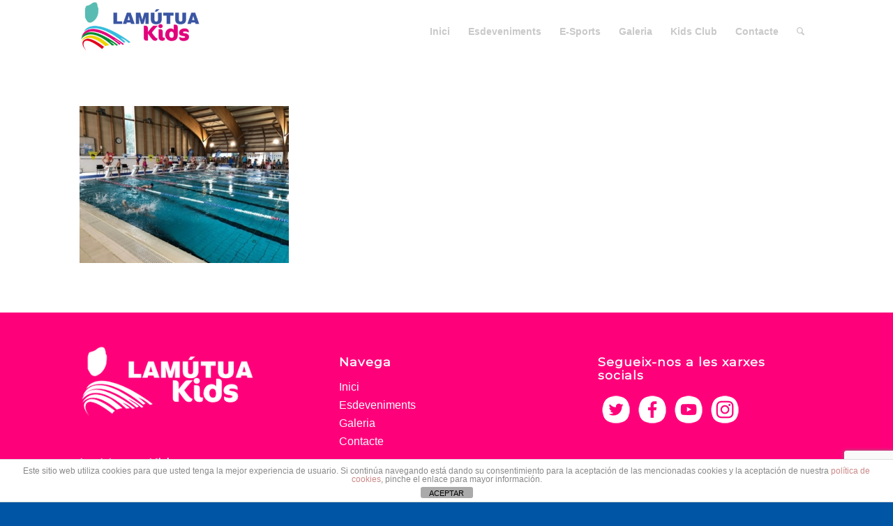

--- FILE ---
content_type: text/html; charset=UTF-8
request_url: https://lamutuakids.cat/primera-edicio-del-campionat-escolar-de-natacio-la-mutua-kids/mutua-de-granollers-natacio95/
body_size: 16802
content:
<!DOCTYPE html>
<html lang="en-US" class="html_stretched responsive av-preloader-disabled  html_header_top html_logo_left html_main_nav_header html_menu_right html_slim html_header_sticky html_header_shrinking_disabled html_mobile_menu_phone html_header_searchicon html_content_align_center html_header_unstick_top html_header_stretch_disabled html_minimal_header html_elegant-blog html_av-submenu-hidden html_av-submenu-display-click html_av-overlay-side html_av-overlay-side-minimal html_av-submenu-clone html_entry_id_2442 av-cookies-no-cookie-consent av-no-preview av-default-lightbox html_text_menu_active av-mobile-menu-switch-default">
<head>
<meta charset="UTF-8" />


<!-- mobile setting -->
<meta name="viewport" content="width=device-width, initial-scale=1">

<!-- Scripts/CSS and wp_head hook -->
<meta name='robots' content='index, follow, max-image-preview:large, max-snippet:-1, max-video-preview:-1' />
	<style>img:is([sizes="auto" i], [sizes^="auto," i]) { contain-intrinsic-size: 3000px 1500px }</style>
	
	<!-- This site is optimized with the Yoast SEO plugin v26.6 - https://yoast.com/wordpress/plugins/seo/ -->
	<title>mutua de granollers-natació95 - La Mutua Kids</title>
	<link rel="canonical" href="https://lamutuakids.cat/primera-edicio-del-campionat-escolar-de-natacio-la-mutua-kids/mutua-de-granollers-natacio95/" />
	<meta property="og:locale" content="en_US" />
	<meta property="og:type" content="article" />
	<meta property="og:title" content="mutua de granollers-natació95 - La Mutua Kids" />
	<meta property="og:url" content="https://lamutuakids.cat/primera-edicio-del-campionat-escolar-de-natacio-la-mutua-kids/mutua-de-granollers-natacio95/" />
	<meta property="og:site_name" content="La Mutua Kids" />
	<meta property="article:publisher" content="http://www.facebook.com/Clonica.Networks" />
	<meta property="og:image" content="https://lamutuakids.cat/primera-edicio-del-campionat-escolar-de-natacio-la-mutua-kids/mutua-de-granollers-natacio95" />
	<meta property="og:image:width" content="1600" />
	<meta property="og:image:height" content="1200" />
	<meta property="og:image:type" content="image/jpeg" />
	<meta name="twitter:card" content="summary_large_image" />
	<meta name="twitter:site" content="@clonica_net" />
	<script type="application/ld+json" class="yoast-schema-graph">{"@context":"https://schema.org","@graph":[{"@type":"WebPage","@id":"https://lamutuakids.cat/primera-edicio-del-campionat-escolar-de-natacio-la-mutua-kids/mutua-de-granollers-natacio95/","url":"https://lamutuakids.cat/primera-edicio-del-campionat-escolar-de-natacio-la-mutua-kids/mutua-de-granollers-natacio95/","name":"mutua de granollers-natació95 - La Mutua Kids","isPartOf":{"@id":"https://lamutuakids.cat/#website"},"primaryImageOfPage":{"@id":"https://lamutuakids.cat/primera-edicio-del-campionat-escolar-de-natacio-la-mutua-kids/mutua-de-granollers-natacio95/#primaryimage"},"image":{"@id":"https://lamutuakids.cat/primera-edicio-del-campionat-escolar-de-natacio-la-mutua-kids/mutua-de-granollers-natacio95/#primaryimage"},"thumbnailUrl":"https://lamutuakids.cat/wp-content/uploads/2019/05/mutua-de-granollers-natació95.jpg","datePublished":"2019-05-29T07:37:23+00:00","breadcrumb":{"@id":"https://lamutuakids.cat/primera-edicio-del-campionat-escolar-de-natacio-la-mutua-kids/mutua-de-granollers-natacio95/#breadcrumb"},"inLanguage":"en-US","potentialAction":[{"@type":"ReadAction","target":["https://lamutuakids.cat/primera-edicio-del-campionat-escolar-de-natacio-la-mutua-kids/mutua-de-granollers-natacio95/"]}]},{"@type":"ImageObject","inLanguage":"en-US","@id":"https://lamutuakids.cat/primera-edicio-del-campionat-escolar-de-natacio-la-mutua-kids/mutua-de-granollers-natacio95/#primaryimage","url":"https://lamutuakids.cat/wp-content/uploads/2019/05/mutua-de-granollers-natació95.jpg","contentUrl":"https://lamutuakids.cat/wp-content/uploads/2019/05/mutua-de-granollers-natació95.jpg","width":1600,"height":1200},{"@type":"BreadcrumbList","@id":"https://lamutuakids.cat/primera-edicio-del-campionat-escolar-de-natacio-la-mutua-kids/mutua-de-granollers-natacio95/#breadcrumb","itemListElement":[{"@type":"ListItem","position":1,"name":"Portada","item":"https://lamutuakids.cat/"},{"@type":"ListItem","position":2,"name":"Primera edició del campionat escolar de natació &#8211; La Mútua kids","item":"https://lamutuakids.cat/primera-edicio-del-campionat-escolar-de-natacio-la-mutua-kids/"},{"@type":"ListItem","position":3,"name":"mutua de granollers-natació95"}]},{"@type":"WebSite","@id":"https://lamutuakids.cat/#website","url":"https://lamutuakids.cat/","name":"La Mutua Kids","description":"","potentialAction":[{"@type":"SearchAction","target":{"@type":"EntryPoint","urlTemplate":"https://lamutuakids.cat/?s={search_term_string}"},"query-input":{"@type":"PropertyValueSpecification","valueRequired":true,"valueName":"search_term_string"}}],"inLanguage":"en-US"}]}</script>
	<!-- / Yoast SEO plugin. -->



<link rel="alternate" type="application/rss+xml" title="La Mutua Kids &raquo; Feed" href="https://lamutuakids.cat/feed/" />
<link rel="alternate" type="application/rss+xml" title="La Mutua Kids &raquo; Comments Feed" href="https://lamutuakids.cat/comments/feed/" />
		<!-- This site uses the Google Analytics by ExactMetrics plugin v8.11.0 - Using Analytics tracking - https://www.exactmetrics.com/ -->
		<!-- Note: ExactMetrics is not currently configured on this site. The site owner needs to authenticate with Google Analytics in the ExactMetrics settings panel. -->
					<!-- No tracking code set -->
				<!-- / Google Analytics by ExactMetrics -->
		
<!-- google webfont font replacement -->

			<script type='text/javascript'>

				(function() {

					/*	check if webfonts are disabled by user setting via cookie - or user must opt in.	*/
					var html = document.getElementsByTagName('html')[0];
					var cookie_check = html.className.indexOf('av-cookies-needs-opt-in') >= 0 || html.className.indexOf('av-cookies-can-opt-out') >= 0;
					var allow_continue = true;
					var silent_accept_cookie = html.className.indexOf('av-cookies-user-silent-accept') >= 0;

					if( cookie_check && ! silent_accept_cookie )
					{
						if( ! document.cookie.match(/aviaCookieConsent/) || html.className.indexOf('av-cookies-session-refused') >= 0 )
						{
							allow_continue = false;
						}
						else
						{
							if( ! document.cookie.match(/aviaPrivacyRefuseCookiesHideBar/) )
							{
								allow_continue = false;
							}
							else if( ! document.cookie.match(/aviaPrivacyEssentialCookiesEnabled/) )
							{
								allow_continue = false;
							}
							else if( document.cookie.match(/aviaPrivacyGoogleWebfontsDisabled/) )
							{
								allow_continue = false;
							}
						}
					}

					if( allow_continue )
					{
						var f = document.createElement('link');

						f.type 	= 'text/css';
						f.rel 	= 'stylesheet';
						f.href 	= 'https://fonts.googleapis.com/css?family=Montserrat&display=auto';
						f.id 	= 'avia-google-webfont';

						document.getElementsByTagName('head')[0].appendChild(f);
					}
				})();

			</script>
			<link data-minify="1" rel='stylesheet' id='avia-grid-css' href='https://lamutuakids.cat/wp-content/cache/min/1/wp-content/themes/enfold/css/grid.css?ver=1711451972' type='text/css' media='all' />
<link data-minify="1" rel='stylesheet' id='avia-base-css' href='https://lamutuakids.cat/wp-content/cache/min/1/wp-content/themes/enfold/css/base.css?ver=1711451972' type='text/css' media='all' />
<link data-minify="1" rel='stylesheet' id='avia-layout-css' href='https://lamutuakids.cat/wp-content/cache/min/1/wp-content/themes/enfold/css/layout.css?ver=1711451972' type='text/css' media='all' />
<link data-minify="1" rel='stylesheet' id='avia-module-audioplayer-css' href='https://lamutuakids.cat/wp-content/cache/min/1/wp-content/themes/enfold/config-templatebuilder/avia-shortcodes/audio-player/audio-player.css?ver=1711451972' type='text/css' media='all' />
<link data-minify="1" rel='stylesheet' id='avia-module-blog-css' href='https://lamutuakids.cat/wp-content/cache/min/1/wp-content/themes/enfold/config-templatebuilder/avia-shortcodes/blog/blog.css?ver=1711451972' type='text/css' media='all' />
<link data-minify="1" rel='stylesheet' id='avia-module-postslider-css' href='https://lamutuakids.cat/wp-content/cache/min/1/wp-content/themes/enfold/config-templatebuilder/avia-shortcodes/postslider/postslider.css?ver=1711451972' type='text/css' media='all' />
<link data-minify="1" rel='stylesheet' id='avia-module-button-css' href='https://lamutuakids.cat/wp-content/cache/min/1/wp-content/themes/enfold/config-templatebuilder/avia-shortcodes/buttons/buttons.css?ver=1711451972' type='text/css' media='all' />
<link data-minify="1" rel='stylesheet' id='avia-module-buttonrow-css' href='https://lamutuakids.cat/wp-content/cache/min/1/wp-content/themes/enfold/config-templatebuilder/avia-shortcodes/buttonrow/buttonrow.css?ver=1711451972' type='text/css' media='all' />
<link data-minify="1" rel='stylesheet' id='avia-module-button-fullwidth-css' href='https://lamutuakids.cat/wp-content/cache/min/1/wp-content/themes/enfold/config-templatebuilder/avia-shortcodes/buttons_fullwidth/buttons_fullwidth.css?ver=1711451972' type='text/css' media='all' />
<link data-minify="1" rel='stylesheet' id='avia-module-catalogue-css' href='https://lamutuakids.cat/wp-content/cache/min/1/wp-content/themes/enfold/config-templatebuilder/avia-shortcodes/catalogue/catalogue.css?ver=1711451972' type='text/css' media='all' />
<link data-minify="1" rel='stylesheet' id='avia-module-comments-css' href='https://lamutuakids.cat/wp-content/cache/min/1/wp-content/themes/enfold/config-templatebuilder/avia-shortcodes/comments/comments.css?ver=1711451972' type='text/css' media='all' />
<link data-minify="1" rel='stylesheet' id='avia-module-contact-css' href='https://lamutuakids.cat/wp-content/cache/min/1/wp-content/themes/enfold/config-templatebuilder/avia-shortcodes/contact/contact.css?ver=1711451972' type='text/css' media='all' />
<link data-minify="1" rel='stylesheet' id='avia-module-slideshow-css' href='https://lamutuakids.cat/wp-content/cache/min/1/wp-content/themes/enfold/config-templatebuilder/avia-shortcodes/slideshow/slideshow.css?ver=1711451972' type='text/css' media='all' />
<link data-minify="1" rel='stylesheet' id='avia-module-slideshow-contentpartner-css' href='https://lamutuakids.cat/wp-content/cache/min/1/wp-content/themes/enfold/config-templatebuilder/avia-shortcodes/contentslider/contentslider.css?ver=1711451972' type='text/css' media='all' />
<link data-minify="1" rel='stylesheet' id='avia-module-countdown-css' href='https://lamutuakids.cat/wp-content/cache/min/1/wp-content/themes/enfold/config-templatebuilder/avia-shortcodes/countdown/countdown.css?ver=1711451972' type='text/css' media='all' />
<link data-minify="1" rel='stylesheet' id='avia-module-dynamic-field-css' href='https://lamutuakids.cat/wp-content/cache/min/1/wp-content/themes/enfold/config-templatebuilder/avia-shortcodes/dynamic_field/dynamic_field.css?ver=1731934092' type='text/css' media='all' />
<link data-minify="1" rel='stylesheet' id='avia-module-gallery-css' href='https://lamutuakids.cat/wp-content/cache/min/1/wp-content/themes/enfold/config-templatebuilder/avia-shortcodes/gallery/gallery.css?ver=1711451972' type='text/css' media='all' />
<link data-minify="1" rel='stylesheet' id='avia-module-gallery-hor-css' href='https://lamutuakids.cat/wp-content/cache/min/1/wp-content/themes/enfold/config-templatebuilder/avia-shortcodes/gallery_horizontal/gallery_horizontal.css?ver=1711451972' type='text/css' media='all' />
<link data-minify="1" rel='stylesheet' id='avia-module-maps-css' href='https://lamutuakids.cat/wp-content/cache/min/1/wp-content/themes/enfold/config-templatebuilder/avia-shortcodes/google_maps/google_maps.css?ver=1711451972' type='text/css' media='all' />
<link data-minify="1" rel='stylesheet' id='avia-module-gridrow-css' href='https://lamutuakids.cat/wp-content/cache/min/1/wp-content/themes/enfold/config-templatebuilder/avia-shortcodes/grid_row/grid_row.css?ver=1711451972' type='text/css' media='all' />
<link data-minify="1" rel='stylesheet' id='avia-module-heading-css' href='https://lamutuakids.cat/wp-content/cache/min/1/wp-content/themes/enfold/config-templatebuilder/avia-shortcodes/heading/heading.css?ver=1711451972' type='text/css' media='all' />
<link data-minify="1" rel='stylesheet' id='avia-module-rotator-css' href='https://lamutuakids.cat/wp-content/cache/min/1/wp-content/themes/enfold/config-templatebuilder/avia-shortcodes/headline_rotator/headline_rotator.css?ver=1711451972' type='text/css' media='all' />
<link data-minify="1" rel='stylesheet' id='avia-module-hr-css' href='https://lamutuakids.cat/wp-content/cache/min/1/wp-content/themes/enfold/config-templatebuilder/avia-shortcodes/hr/hr.css?ver=1711451972' type='text/css' media='all' />
<link data-minify="1" rel='stylesheet' id='avia-module-icon-css' href='https://lamutuakids.cat/wp-content/cache/min/1/wp-content/themes/enfold/config-templatebuilder/avia-shortcodes/icon/icon.css?ver=1711451972' type='text/css' media='all' />
<link data-minify="1" rel='stylesheet' id='avia-module-icon-circles-css' href='https://lamutuakids.cat/wp-content/cache/min/1/wp-content/themes/enfold/config-templatebuilder/avia-shortcodes/icon_circles/icon_circles.css?ver=1711451972' type='text/css' media='all' />
<link data-minify="1" rel='stylesheet' id='avia-module-iconbox-css' href='https://lamutuakids.cat/wp-content/cache/min/1/wp-content/themes/enfold/config-templatebuilder/avia-shortcodes/iconbox/iconbox.css?ver=1711451972' type='text/css' media='all' />
<link data-minify="1" rel='stylesheet' id='avia-module-icongrid-css' href='https://lamutuakids.cat/wp-content/cache/min/1/wp-content/themes/enfold/config-templatebuilder/avia-shortcodes/icongrid/icongrid.css?ver=1711451972' type='text/css' media='all' />
<link data-minify="1" rel='stylesheet' id='avia-module-iconlist-css' href='https://lamutuakids.cat/wp-content/cache/min/1/wp-content/themes/enfold/config-templatebuilder/avia-shortcodes/iconlist/iconlist.css?ver=1711451972' type='text/css' media='all' />
<link data-minify="1" rel='stylesheet' id='avia-module-image-css' href='https://lamutuakids.cat/wp-content/cache/min/1/wp-content/themes/enfold/config-templatebuilder/avia-shortcodes/image/image.css?ver=1711451972' type='text/css' media='all' />
<link data-minify="1" rel='stylesheet' id='avia-module-image-diff-css' href='https://lamutuakids.cat/wp-content/cache/min/1/wp-content/themes/enfold/config-templatebuilder/avia-shortcodes/image_diff/image_diff.css?ver=1711451972' type='text/css' media='all' />
<link data-minify="1" rel='stylesheet' id='avia-module-hotspot-css' href='https://lamutuakids.cat/wp-content/cache/min/1/wp-content/themes/enfold/config-templatebuilder/avia-shortcodes/image_hotspots/image_hotspots.css?ver=1711451972' type='text/css' media='all' />
<link data-minify="1" rel='stylesheet' id='avia-module-sc-lottie-animation-css' href='https://lamutuakids.cat/wp-content/cache/min/1/wp-content/themes/enfold/config-templatebuilder/avia-shortcodes/lottie_animation/lottie_animation.css?ver=1711451972' type='text/css' media='all' />
<link data-minify="1" rel='stylesheet' id='avia-module-magazine-css' href='https://lamutuakids.cat/wp-content/cache/min/1/wp-content/themes/enfold/config-templatebuilder/avia-shortcodes/magazine/magazine.css?ver=1711451972' type='text/css' media='all' />
<link data-minify="1" rel='stylesheet' id='avia-module-masonry-css' href='https://lamutuakids.cat/wp-content/cache/min/1/wp-content/themes/enfold/config-templatebuilder/avia-shortcodes/masonry_entries/masonry_entries.css?ver=1711451972' type='text/css' media='all' />
<link data-minify="1" rel='stylesheet' id='avia-siteloader-css' href='https://lamutuakids.cat/wp-content/cache/min/1/wp-content/themes/enfold/css/avia-snippet-site-preloader.css?ver=1711451972' type='text/css' media='all' />
<link data-minify="1" rel='stylesheet' id='avia-module-menu-css' href='https://lamutuakids.cat/wp-content/cache/min/1/wp-content/themes/enfold/config-templatebuilder/avia-shortcodes/menu/menu.css?ver=1711451972' type='text/css' media='all' />
<link data-minify="1" rel='stylesheet' id='avia-module-notification-css' href='https://lamutuakids.cat/wp-content/cache/min/1/wp-content/themes/enfold/config-templatebuilder/avia-shortcodes/notification/notification.css?ver=1711451972' type='text/css' media='all' />
<link data-minify="1" rel='stylesheet' id='avia-module-numbers-css' href='https://lamutuakids.cat/wp-content/cache/min/1/wp-content/themes/enfold/config-templatebuilder/avia-shortcodes/numbers/numbers.css?ver=1711451972' type='text/css' media='all' />
<link data-minify="1" rel='stylesheet' id='avia-module-portfolio-css' href='https://lamutuakids.cat/wp-content/cache/min/1/wp-content/themes/enfold/config-templatebuilder/avia-shortcodes/portfolio/portfolio.css?ver=1711451972' type='text/css' media='all' />
<link data-minify="1" rel='stylesheet' id='avia-module-post-metadata-css' href='https://lamutuakids.cat/wp-content/cache/min/1/wp-content/themes/enfold/config-templatebuilder/avia-shortcodes/post_metadata/post_metadata.css?ver=1711451972' type='text/css' media='all' />
<link data-minify="1" rel='stylesheet' id='avia-module-progress-bar-css' href='https://lamutuakids.cat/wp-content/cache/min/1/wp-content/themes/enfold/config-templatebuilder/avia-shortcodes/progressbar/progressbar.css?ver=1711451972' type='text/css' media='all' />
<link data-minify="1" rel='stylesheet' id='avia-module-promobox-css' href='https://lamutuakids.cat/wp-content/cache/min/1/wp-content/themes/enfold/config-templatebuilder/avia-shortcodes/promobox/promobox.css?ver=1711451972' type='text/css' media='all' />
<link data-minify="1" rel='stylesheet' id='avia-sc-search-css' href='https://lamutuakids.cat/wp-content/cache/min/1/wp-content/themes/enfold/config-templatebuilder/avia-shortcodes/search/search.css?ver=1711451972' type='text/css' media='all' />
<link data-minify="1" rel='stylesheet' id='avia-module-slideshow-accordion-css' href='https://lamutuakids.cat/wp-content/cache/min/1/wp-content/themes/enfold/config-templatebuilder/avia-shortcodes/slideshow_accordion/slideshow_accordion.css?ver=1711451972' type='text/css' media='all' />
<link data-minify="1" rel='stylesheet' id='avia-module-slideshow-feature-image-css' href='https://lamutuakids.cat/wp-content/cache/min/1/wp-content/themes/enfold/config-templatebuilder/avia-shortcodes/slideshow_feature_image/slideshow_feature_image.css?ver=1711451972' type='text/css' media='all' />
<link data-minify="1" rel='stylesheet' id='avia-module-slideshow-fullsize-css' href='https://lamutuakids.cat/wp-content/cache/min/1/wp-content/themes/enfold/config-templatebuilder/avia-shortcodes/slideshow_fullsize/slideshow_fullsize.css?ver=1711451972' type='text/css' media='all' />
<link data-minify="1" rel='stylesheet' id='avia-module-slideshow-fullscreen-css' href='https://lamutuakids.cat/wp-content/cache/min/1/wp-content/themes/enfold/config-templatebuilder/avia-shortcodes/slideshow_fullscreen/slideshow_fullscreen.css?ver=1711451972' type='text/css' media='all' />
<link data-minify="1" rel='stylesheet' id='avia-module-slideshow-ls-css' href='https://lamutuakids.cat/wp-content/cache/min/1/wp-content/themes/enfold/config-templatebuilder/avia-shortcodes/slideshow_layerslider/slideshow_layerslider.css?ver=1711451972' type='text/css' media='all' />
<link data-minify="1" rel='stylesheet' id='avia-module-social-css' href='https://lamutuakids.cat/wp-content/cache/min/1/wp-content/themes/enfold/config-templatebuilder/avia-shortcodes/social_share/social_share.css?ver=1711451972' type='text/css' media='all' />
<link data-minify="1" rel='stylesheet' id='avia-module-tabsection-css' href='https://lamutuakids.cat/wp-content/cache/min/1/wp-content/themes/enfold/config-templatebuilder/avia-shortcodes/tab_section/tab_section.css?ver=1711451972' type='text/css' media='all' />
<link data-minify="1" rel='stylesheet' id='avia-module-table-css' href='https://lamutuakids.cat/wp-content/cache/min/1/wp-content/themes/enfold/config-templatebuilder/avia-shortcodes/table/table.css?ver=1711451972' type='text/css' media='all' />
<link data-minify="1" rel='stylesheet' id='avia-module-tabs-css' href='https://lamutuakids.cat/wp-content/cache/min/1/wp-content/themes/enfold/config-templatebuilder/avia-shortcodes/tabs/tabs.css?ver=1711451972' type='text/css' media='all' />
<link data-minify="1" rel='stylesheet' id='avia-module-team-css' href='https://lamutuakids.cat/wp-content/cache/min/1/wp-content/themes/enfold/config-templatebuilder/avia-shortcodes/team/team.css?ver=1711451972' type='text/css' media='all' />
<link data-minify="1" rel='stylesheet' id='avia-module-testimonials-css' href='https://lamutuakids.cat/wp-content/cache/min/1/wp-content/themes/enfold/config-templatebuilder/avia-shortcodes/testimonials/testimonials.css?ver=1711451972' type='text/css' media='all' />
<link data-minify="1" rel='stylesheet' id='avia-module-timeline-css' href='https://lamutuakids.cat/wp-content/cache/min/1/wp-content/themes/enfold/config-templatebuilder/avia-shortcodes/timeline/timeline.css?ver=1711451972' type='text/css' media='all' />
<link data-minify="1" rel='stylesheet' id='avia-module-toggles-css' href='https://lamutuakids.cat/wp-content/cache/min/1/wp-content/themes/enfold/config-templatebuilder/avia-shortcodes/toggles/toggles.css?ver=1711451972' type='text/css' media='all' />
<link data-minify="1" rel='stylesheet' id='avia-module-video-css' href='https://lamutuakids.cat/wp-content/cache/min/1/wp-content/themes/enfold/config-templatebuilder/avia-shortcodes/video/video.css?ver=1711451972' type='text/css' media='all' />
<style id='wp-emoji-styles-inline-css' type='text/css'>

	img.wp-smiley, img.emoji {
		display: inline !important;
		border: none !important;
		box-shadow: none !important;
		height: 1em !important;
		width: 1em !important;
		margin: 0 0.07em !important;
		vertical-align: -0.1em !important;
		background: none !important;
		padding: 0 !important;
	}
</style>
<link rel='stylesheet' id='wp-block-library-css' href='https://lamutuakids.cat/wp-includes/css/dist/block-library/style.min.css?ver=6.8.3' type='text/css' media='all' />
<style id='global-styles-inline-css' type='text/css'>
:root{--wp--preset--aspect-ratio--square: 1;--wp--preset--aspect-ratio--4-3: 4/3;--wp--preset--aspect-ratio--3-4: 3/4;--wp--preset--aspect-ratio--3-2: 3/2;--wp--preset--aspect-ratio--2-3: 2/3;--wp--preset--aspect-ratio--16-9: 16/9;--wp--preset--aspect-ratio--9-16: 9/16;--wp--preset--color--black: #000000;--wp--preset--color--cyan-bluish-gray: #abb8c3;--wp--preset--color--white: #ffffff;--wp--preset--color--pale-pink: #f78da7;--wp--preset--color--vivid-red: #cf2e2e;--wp--preset--color--luminous-vivid-orange: #ff6900;--wp--preset--color--luminous-vivid-amber: #fcb900;--wp--preset--color--light-green-cyan: #7bdcb5;--wp--preset--color--vivid-green-cyan: #00d084;--wp--preset--color--pale-cyan-blue: #8ed1fc;--wp--preset--color--vivid-cyan-blue: #0693e3;--wp--preset--color--vivid-purple: #9b51e0;--wp--preset--color--metallic-red: #b02b2c;--wp--preset--color--maximum-yellow-red: #edae44;--wp--preset--color--yellow-sun: #eeee22;--wp--preset--color--palm-leaf: #83a846;--wp--preset--color--aero: #7bb0e7;--wp--preset--color--old-lavender: #745f7e;--wp--preset--color--steel-teal: #5f8789;--wp--preset--color--raspberry-pink: #d65799;--wp--preset--color--medium-turquoise: #4ecac2;--wp--preset--gradient--vivid-cyan-blue-to-vivid-purple: linear-gradient(135deg,rgba(6,147,227,1) 0%,rgb(155,81,224) 100%);--wp--preset--gradient--light-green-cyan-to-vivid-green-cyan: linear-gradient(135deg,rgb(122,220,180) 0%,rgb(0,208,130) 100%);--wp--preset--gradient--luminous-vivid-amber-to-luminous-vivid-orange: linear-gradient(135deg,rgba(252,185,0,1) 0%,rgba(255,105,0,1) 100%);--wp--preset--gradient--luminous-vivid-orange-to-vivid-red: linear-gradient(135deg,rgba(255,105,0,1) 0%,rgb(207,46,46) 100%);--wp--preset--gradient--very-light-gray-to-cyan-bluish-gray: linear-gradient(135deg,rgb(238,238,238) 0%,rgb(169,184,195) 100%);--wp--preset--gradient--cool-to-warm-spectrum: linear-gradient(135deg,rgb(74,234,220) 0%,rgb(151,120,209) 20%,rgb(207,42,186) 40%,rgb(238,44,130) 60%,rgb(251,105,98) 80%,rgb(254,248,76) 100%);--wp--preset--gradient--blush-light-purple: linear-gradient(135deg,rgb(255,206,236) 0%,rgb(152,150,240) 100%);--wp--preset--gradient--blush-bordeaux: linear-gradient(135deg,rgb(254,205,165) 0%,rgb(254,45,45) 50%,rgb(107,0,62) 100%);--wp--preset--gradient--luminous-dusk: linear-gradient(135deg,rgb(255,203,112) 0%,rgb(199,81,192) 50%,rgb(65,88,208) 100%);--wp--preset--gradient--pale-ocean: linear-gradient(135deg,rgb(255,245,203) 0%,rgb(182,227,212) 50%,rgb(51,167,181) 100%);--wp--preset--gradient--electric-grass: linear-gradient(135deg,rgb(202,248,128) 0%,rgb(113,206,126) 100%);--wp--preset--gradient--midnight: linear-gradient(135deg,rgb(2,3,129) 0%,rgb(40,116,252) 100%);--wp--preset--font-size--small: 1rem;--wp--preset--font-size--medium: 1.125rem;--wp--preset--font-size--large: 1.75rem;--wp--preset--font-size--x-large: clamp(1.75rem, 3vw, 2.25rem);--wp--preset--spacing--20: 0.44rem;--wp--preset--spacing--30: 0.67rem;--wp--preset--spacing--40: 1rem;--wp--preset--spacing--50: 1.5rem;--wp--preset--spacing--60: 2.25rem;--wp--preset--spacing--70: 3.38rem;--wp--preset--spacing--80: 5.06rem;--wp--preset--shadow--natural: 6px 6px 9px rgba(0, 0, 0, 0.2);--wp--preset--shadow--deep: 12px 12px 50px rgba(0, 0, 0, 0.4);--wp--preset--shadow--sharp: 6px 6px 0px rgba(0, 0, 0, 0.2);--wp--preset--shadow--outlined: 6px 6px 0px -3px rgba(255, 255, 255, 1), 6px 6px rgba(0, 0, 0, 1);--wp--preset--shadow--crisp: 6px 6px 0px rgba(0, 0, 0, 1);}:root { --wp--style--global--content-size: 800px;--wp--style--global--wide-size: 1130px; }:where(body) { margin: 0; }.wp-site-blocks > .alignleft { float: left; margin-right: 2em; }.wp-site-blocks > .alignright { float: right; margin-left: 2em; }.wp-site-blocks > .aligncenter { justify-content: center; margin-left: auto; margin-right: auto; }:where(.is-layout-flex){gap: 0.5em;}:where(.is-layout-grid){gap: 0.5em;}.is-layout-flow > .alignleft{float: left;margin-inline-start: 0;margin-inline-end: 2em;}.is-layout-flow > .alignright{float: right;margin-inline-start: 2em;margin-inline-end: 0;}.is-layout-flow > .aligncenter{margin-left: auto !important;margin-right: auto !important;}.is-layout-constrained > .alignleft{float: left;margin-inline-start: 0;margin-inline-end: 2em;}.is-layout-constrained > .alignright{float: right;margin-inline-start: 2em;margin-inline-end: 0;}.is-layout-constrained > .aligncenter{margin-left: auto !important;margin-right: auto !important;}.is-layout-constrained > :where(:not(.alignleft):not(.alignright):not(.alignfull)){max-width: var(--wp--style--global--content-size);margin-left: auto !important;margin-right: auto !important;}.is-layout-constrained > .alignwide{max-width: var(--wp--style--global--wide-size);}body .is-layout-flex{display: flex;}.is-layout-flex{flex-wrap: wrap;align-items: center;}.is-layout-flex > :is(*, div){margin: 0;}body .is-layout-grid{display: grid;}.is-layout-grid > :is(*, div){margin: 0;}body{padding-top: 0px;padding-right: 0px;padding-bottom: 0px;padding-left: 0px;}a:where(:not(.wp-element-button)){text-decoration: underline;}:root :where(.wp-element-button, .wp-block-button__link){background-color: #32373c;border-width: 0;color: #fff;font-family: inherit;font-size: inherit;line-height: inherit;padding: calc(0.667em + 2px) calc(1.333em + 2px);text-decoration: none;}.has-black-color{color: var(--wp--preset--color--black) !important;}.has-cyan-bluish-gray-color{color: var(--wp--preset--color--cyan-bluish-gray) !important;}.has-white-color{color: var(--wp--preset--color--white) !important;}.has-pale-pink-color{color: var(--wp--preset--color--pale-pink) !important;}.has-vivid-red-color{color: var(--wp--preset--color--vivid-red) !important;}.has-luminous-vivid-orange-color{color: var(--wp--preset--color--luminous-vivid-orange) !important;}.has-luminous-vivid-amber-color{color: var(--wp--preset--color--luminous-vivid-amber) !important;}.has-light-green-cyan-color{color: var(--wp--preset--color--light-green-cyan) !important;}.has-vivid-green-cyan-color{color: var(--wp--preset--color--vivid-green-cyan) !important;}.has-pale-cyan-blue-color{color: var(--wp--preset--color--pale-cyan-blue) !important;}.has-vivid-cyan-blue-color{color: var(--wp--preset--color--vivid-cyan-blue) !important;}.has-vivid-purple-color{color: var(--wp--preset--color--vivid-purple) !important;}.has-metallic-red-color{color: var(--wp--preset--color--metallic-red) !important;}.has-maximum-yellow-red-color{color: var(--wp--preset--color--maximum-yellow-red) !important;}.has-yellow-sun-color{color: var(--wp--preset--color--yellow-sun) !important;}.has-palm-leaf-color{color: var(--wp--preset--color--palm-leaf) !important;}.has-aero-color{color: var(--wp--preset--color--aero) !important;}.has-old-lavender-color{color: var(--wp--preset--color--old-lavender) !important;}.has-steel-teal-color{color: var(--wp--preset--color--steel-teal) !important;}.has-raspberry-pink-color{color: var(--wp--preset--color--raspberry-pink) !important;}.has-medium-turquoise-color{color: var(--wp--preset--color--medium-turquoise) !important;}.has-black-background-color{background-color: var(--wp--preset--color--black) !important;}.has-cyan-bluish-gray-background-color{background-color: var(--wp--preset--color--cyan-bluish-gray) !important;}.has-white-background-color{background-color: var(--wp--preset--color--white) !important;}.has-pale-pink-background-color{background-color: var(--wp--preset--color--pale-pink) !important;}.has-vivid-red-background-color{background-color: var(--wp--preset--color--vivid-red) !important;}.has-luminous-vivid-orange-background-color{background-color: var(--wp--preset--color--luminous-vivid-orange) !important;}.has-luminous-vivid-amber-background-color{background-color: var(--wp--preset--color--luminous-vivid-amber) !important;}.has-light-green-cyan-background-color{background-color: var(--wp--preset--color--light-green-cyan) !important;}.has-vivid-green-cyan-background-color{background-color: var(--wp--preset--color--vivid-green-cyan) !important;}.has-pale-cyan-blue-background-color{background-color: var(--wp--preset--color--pale-cyan-blue) !important;}.has-vivid-cyan-blue-background-color{background-color: var(--wp--preset--color--vivid-cyan-blue) !important;}.has-vivid-purple-background-color{background-color: var(--wp--preset--color--vivid-purple) !important;}.has-metallic-red-background-color{background-color: var(--wp--preset--color--metallic-red) !important;}.has-maximum-yellow-red-background-color{background-color: var(--wp--preset--color--maximum-yellow-red) !important;}.has-yellow-sun-background-color{background-color: var(--wp--preset--color--yellow-sun) !important;}.has-palm-leaf-background-color{background-color: var(--wp--preset--color--palm-leaf) !important;}.has-aero-background-color{background-color: var(--wp--preset--color--aero) !important;}.has-old-lavender-background-color{background-color: var(--wp--preset--color--old-lavender) !important;}.has-steel-teal-background-color{background-color: var(--wp--preset--color--steel-teal) !important;}.has-raspberry-pink-background-color{background-color: var(--wp--preset--color--raspberry-pink) !important;}.has-medium-turquoise-background-color{background-color: var(--wp--preset--color--medium-turquoise) !important;}.has-black-border-color{border-color: var(--wp--preset--color--black) !important;}.has-cyan-bluish-gray-border-color{border-color: var(--wp--preset--color--cyan-bluish-gray) !important;}.has-white-border-color{border-color: var(--wp--preset--color--white) !important;}.has-pale-pink-border-color{border-color: var(--wp--preset--color--pale-pink) !important;}.has-vivid-red-border-color{border-color: var(--wp--preset--color--vivid-red) !important;}.has-luminous-vivid-orange-border-color{border-color: var(--wp--preset--color--luminous-vivid-orange) !important;}.has-luminous-vivid-amber-border-color{border-color: var(--wp--preset--color--luminous-vivid-amber) !important;}.has-light-green-cyan-border-color{border-color: var(--wp--preset--color--light-green-cyan) !important;}.has-vivid-green-cyan-border-color{border-color: var(--wp--preset--color--vivid-green-cyan) !important;}.has-pale-cyan-blue-border-color{border-color: var(--wp--preset--color--pale-cyan-blue) !important;}.has-vivid-cyan-blue-border-color{border-color: var(--wp--preset--color--vivid-cyan-blue) !important;}.has-vivid-purple-border-color{border-color: var(--wp--preset--color--vivid-purple) !important;}.has-metallic-red-border-color{border-color: var(--wp--preset--color--metallic-red) !important;}.has-maximum-yellow-red-border-color{border-color: var(--wp--preset--color--maximum-yellow-red) !important;}.has-yellow-sun-border-color{border-color: var(--wp--preset--color--yellow-sun) !important;}.has-palm-leaf-border-color{border-color: var(--wp--preset--color--palm-leaf) !important;}.has-aero-border-color{border-color: var(--wp--preset--color--aero) !important;}.has-old-lavender-border-color{border-color: var(--wp--preset--color--old-lavender) !important;}.has-steel-teal-border-color{border-color: var(--wp--preset--color--steel-teal) !important;}.has-raspberry-pink-border-color{border-color: var(--wp--preset--color--raspberry-pink) !important;}.has-medium-turquoise-border-color{border-color: var(--wp--preset--color--medium-turquoise) !important;}.has-vivid-cyan-blue-to-vivid-purple-gradient-background{background: var(--wp--preset--gradient--vivid-cyan-blue-to-vivid-purple) !important;}.has-light-green-cyan-to-vivid-green-cyan-gradient-background{background: var(--wp--preset--gradient--light-green-cyan-to-vivid-green-cyan) !important;}.has-luminous-vivid-amber-to-luminous-vivid-orange-gradient-background{background: var(--wp--preset--gradient--luminous-vivid-amber-to-luminous-vivid-orange) !important;}.has-luminous-vivid-orange-to-vivid-red-gradient-background{background: var(--wp--preset--gradient--luminous-vivid-orange-to-vivid-red) !important;}.has-very-light-gray-to-cyan-bluish-gray-gradient-background{background: var(--wp--preset--gradient--very-light-gray-to-cyan-bluish-gray) !important;}.has-cool-to-warm-spectrum-gradient-background{background: var(--wp--preset--gradient--cool-to-warm-spectrum) !important;}.has-blush-light-purple-gradient-background{background: var(--wp--preset--gradient--blush-light-purple) !important;}.has-blush-bordeaux-gradient-background{background: var(--wp--preset--gradient--blush-bordeaux) !important;}.has-luminous-dusk-gradient-background{background: var(--wp--preset--gradient--luminous-dusk) !important;}.has-pale-ocean-gradient-background{background: var(--wp--preset--gradient--pale-ocean) !important;}.has-electric-grass-gradient-background{background: var(--wp--preset--gradient--electric-grass) !important;}.has-midnight-gradient-background{background: var(--wp--preset--gradient--midnight) !important;}.has-small-font-size{font-size: var(--wp--preset--font-size--small) !important;}.has-medium-font-size{font-size: var(--wp--preset--font-size--medium) !important;}.has-large-font-size{font-size: var(--wp--preset--font-size--large) !important;}.has-x-large-font-size{font-size: var(--wp--preset--font-size--x-large) !important;}
:where(.wp-block-post-template.is-layout-flex){gap: 1.25em;}:where(.wp-block-post-template.is-layout-grid){gap: 1.25em;}
:where(.wp-block-columns.is-layout-flex){gap: 2em;}:where(.wp-block-columns.is-layout-grid){gap: 2em;}
:root :where(.wp-block-pullquote){font-size: 1.5em;line-height: 1.6;}
</style>
<link data-minify="1" rel='stylesheet' id='front-estilos-css' href='https://lamutuakids.cat/wp-content/cache/min/1/wp-content/plugins/asesor-cookies-para-la-ley-en-espana/html/front/estilos.css?ver=1711451972' type='text/css' media='all' />
<link data-minify="1" rel='stylesheet' id='avia-scs-css' href='https://lamutuakids.cat/wp-content/cache/min/1/wp-content/themes/enfold/css/shortcodes.css?ver=1711451972' type='text/css' media='all' />
<link data-minify="1" rel='stylesheet' id='avia-fold-unfold-css' href='https://lamutuakids.cat/wp-content/cache/min/1/wp-content/themes/enfold/css/avia-snippet-fold-unfold.css?ver=1711451972' type='text/css' media='all' />
<link rel='stylesheet' id='avia-popup-css-css' href='https://lamutuakids.cat/wp-content/themes/enfold/js/aviapopup/magnific-popup.min.css?ver=6.0.2' type='text/css' media='screen' />
<link data-minify="1" rel='stylesheet' id='avia-lightbox-css' href='https://lamutuakids.cat/wp-content/cache/min/1/wp-content/themes/enfold/css/avia-snippet-lightbox.css?ver=1711451972' type='text/css' media='screen' />
<link data-minify="1" rel='stylesheet' id='avia-widget-css-css' href='https://lamutuakids.cat/wp-content/cache/min/1/wp-content/themes/enfold/css/avia-snippet-widget.css?ver=1711451972' type='text/css' media='screen' />
<link data-minify="1" rel='stylesheet' id='avia-dynamic-css' href='https://lamutuakids.cat/wp-content/cache/min/1/wp-content/uploads/dynamic_avia/enfold.css?ver=1711451972' type='text/css' media='all' />
<link data-minify="1" rel='stylesheet' id='avia-custom-css' href='https://lamutuakids.cat/wp-content/cache/min/1/wp-content/themes/enfold/css/custom.css?ver=1711451972' type='text/css' media='all' />
<link data-minify="1" rel='stylesheet' id='cf7cf-style-css' href='https://lamutuakids.cat/wp-content/cache/min/1/wp-content/plugins/cf7-conditional-fields/style.css?ver=1711451972' type='text/css' media='all' />
<script type="text/javascript" src="https://lamutuakids.cat/wp-includes/js/jquery/jquery.min.js?ver=3.7.1" id="jquery-core-js"></script>
<script type="text/javascript" src="https://lamutuakids.cat/wp-includes/js/jquery/jquery-migrate.min.js?ver=3.4.1" id="jquery-migrate-js"></script>
<script type="text/javascript" id="front-principal-js-extra">
/* <![CDATA[ */
var cdp_cookies_info = {"url_plugin":"https:\/\/lamutuakids.cat\/wp-content\/plugins\/asesor-cookies-para-la-ley-en-espana\/plugin.php","url_admin_ajax":"https:\/\/lamutuakids.cat\/wp-admin\/admin-ajax.php"};
/* ]]> */
</script>
<script data-minify="1" type="text/javascript" src="https://lamutuakids.cat/wp-content/cache/min/1/wp-content/plugins/asesor-cookies-para-la-ley-en-espana/html/front/principal.js?ver=1711451972" id="front-principal-js"></script>
<script data-minify="1" type="text/javascript" src="https://lamutuakids.cat/wp-content/cache/min/1/wp-content/themes/enfold/js/avia-js.js?ver=1711451972" id="avia-js-js"></script>
<script data-minify="1" type="text/javascript" src="https://lamutuakids.cat/wp-content/cache/min/1/wp-content/themes/enfold/js/avia-compat.js?ver=1711451972" id="avia-compat-js"></script>
<link rel="https://api.w.org/" href="https://lamutuakids.cat/wp-json/" /><link rel="alternate" title="JSON" type="application/json" href="https://lamutuakids.cat/wp-json/wp/v2/media/2442" /><link rel="EditURI" type="application/rsd+xml" title="RSD" href="https://lamutuakids.cat/xmlrpc.php?rsd" />
<meta name="generator" content="WordPress 6.8.3" />
<link rel='shortlink' href='https://lamutuakids.cat/?p=2442' />
<link rel="alternate" title="oEmbed (JSON)" type="application/json+oembed" href="https://lamutuakids.cat/wp-json/oembed/1.0/embed?url=https%3A%2F%2Flamutuakids.cat%2Fprimera-edicio-del-campionat-escolar-de-natacio-la-mutua-kids%2Fmutua-de-granollers-natacio95%2F" />
<link rel="alternate" title="oEmbed (XML)" type="text/xml+oembed" href="https://lamutuakids.cat/wp-json/oembed/1.0/embed?url=https%3A%2F%2Flamutuakids.cat%2Fprimera-edicio-del-campionat-escolar-de-natacio-la-mutua-kids%2Fmutua-de-granollers-natacio95%2F&#038;format=xml" />
<link rel="profile" href="https://gmpg.org/xfn/11" />
<link rel="alternate" type="application/rss+xml" title="La Mutua Kids RSS2 Feed" href="https://lamutuakids.cat/feed/" />
<link rel="pingback" href="https://lamutuakids.cat/xmlrpc.php" />
<!--[if lt IE 9]><script src="https://lamutuakids.cat/wp-content/themes/enfold/js/html5shiv.js"></script><![endif]-->
<link rel="icon" href="https://lamutuakids.cat/wp-content/uploads/2018/05/favicon_mutuakids.png" type="image/png">
		<style type="text/css" id="wp-custom-css">
			label{
	font-size:16px!important;
	font-weight:normal!important;
}

::placeholder {
	font-size:12px;
}

::placeholder,#top .entry-content-wrapper select,label{
		font-family:'Montserrat','HelveticaNeue','Helvetica Neue',Helvetica,Arial,sans-serif!important;
	font-weight:bold!important;
}

#top .entry-content-wrapper select{
	font-size:13px;
}

div.wpcf7-mail-sent-ok {
	color: #ff007b;
}

.page-id-1948 .main_menu ul:first-child > li.current-menu-item a{
	color: #ff007b;
}

.page-id-1911 .main_menu ul:first-child > li.current-menu-item a{
	color: #ff007b;
}
		</style>
		<style type="text/css">
		@font-face {font-family: 'entypo-fontello'; font-weight: normal; font-style: normal; font-display: auto;
		src: url('https://lamutuakids.cat/wp-content/themes/enfold/config-templatebuilder/avia-template-builder/assets/fonts/entypo-fontello.woff2') format('woff2'),
		url('https://lamutuakids.cat/wp-content/themes/enfold/config-templatebuilder/avia-template-builder/assets/fonts/entypo-fontello.woff') format('woff'),
		url('https://lamutuakids.cat/wp-content/themes/enfold/config-templatebuilder/avia-template-builder/assets/fonts/entypo-fontello.ttf') format('truetype'),
		url('https://lamutuakids.cat/wp-content/themes/enfold/config-templatebuilder/avia-template-builder/assets/fonts/entypo-fontello.svg#entypo-fontello') format('svg'),
		url('https://lamutuakids.cat/wp-content/themes/enfold/config-templatebuilder/avia-template-builder/assets/fonts/entypo-fontello.eot'),
		url('https://lamutuakids.cat/wp-content/themes/enfold/config-templatebuilder/avia-template-builder/assets/fonts/entypo-fontello.eot?#iefix') format('embedded-opentype');
		} #top .avia-font-entypo-fontello, body .avia-font-entypo-fontello, html body [data-av_iconfont='entypo-fontello']:before{ font-family: 'entypo-fontello'; }
		
		@font-face {font-family: 'flaticon'; font-weight: normal; font-style: normal; font-display: auto;
		src: url('https://lamutuakids.cat/wp-content/uploads/avia_fonts/flaticon/flaticon.woff2') format('woff2'),
		url('https://lamutuakids.cat/wp-content/uploads/avia_fonts/flaticon/flaticon.woff') format('woff'),
		url('https://lamutuakids.cat/wp-content/uploads/avia_fonts/flaticon/flaticon.ttf') format('truetype'),
		url('https://lamutuakids.cat/wp-content/uploads/avia_fonts/flaticon/flaticon.svg#flaticon') format('svg'),
		url('https://lamutuakids.cat/wp-content/uploads/avia_fonts/flaticon/flaticon.eot'),
		url('https://lamutuakids.cat/wp-content/uploads/avia_fonts/flaticon/flaticon.eot?#iefix') format('embedded-opentype');
		} #top .avia-font-flaticon, body .avia-font-flaticon, html body [data-av_iconfont='flaticon']:before{ font-family: 'flaticon'; }
		</style>

<!--
Debugging Info for Theme support: 

Theme: Enfold
Version: 6.0.2
Installed: enfold
AviaFramework Version: 5.6
AviaBuilder Version: 5.3
aviaElementManager Version: 1.0.1
ML:128-PU:34-PLA:14
WP:6.8.3
Compress: CSS:disabled - JS:disabled
Updates: enabled - token has changed and not verified
PLAu:14
-->
<meta name="generator" content="WP Rocket 3.20.1.2" data-wpr-features="wpr_minify_js wpr_minify_css wpr_preload_links wpr_desktop" /></head>

<body id="top" class="attachment wp-singular attachment-template-default attachmentid-2442 attachment-jpeg wp-theme-enfold stretched no_sidebar_border rtl_columns av-curtain-numeric montserrat helvetica neue-websave helvetica_neue  avia-responsive-images-support" itemscope="itemscope" itemtype="https://schema.org/WebPage" >

	
	<div id='wrap_all'>

	
<header id='header' class='all_colors header_color light_bg_color  av_header_top av_logo_left av_main_nav_header av_menu_right av_slim av_header_sticky av_header_shrinking_disabled av_header_stretch_disabled av_mobile_menu_phone av_header_searchicon av_header_unstick_top av_minimal_header av_bottom_nav_disabled  av_alternate_logo_active av_header_border_disabled' data-av_shrink_factor='50' role="banner" itemscope="itemscope" itemtype="https://schema.org/WPHeader" >

		<div  id='header_main' class='container_wrap container_wrap_logo'>

        <div class='container av-logo-container'><div class='inner-container'><span class='logo avia-standard-logo'><a href='https://lamutuakids.cat/' class='' aria-label='La Mutua Kids' ><img src="https://lamutuakids.cat/wp-content/uploads/2018/07/LogoLaMútuaKids-02-1-300x155.png" height="100" width="300" alt='La Mutua Kids' title='' /></a></span><nav class='main_menu' data-selectname='Select a page'  role="navigation" itemscope="itemscope" itemtype="https://schema.org/SiteNavigationElement" ><div class="avia-menu av-main-nav-wrap"><ul role="menu" class="menu av-main-nav" id="avia-menu"><li role="menuitem" id="menu-item-818" class="menu-item menu-item-type-post_type menu-item-object-page menu-item-home menu-item-top-level menu-item-top-level-1"><a href="https://lamutuakids.cat/" itemprop="url" tabindex="0"><span class="avia-bullet"></span><span class="avia-menu-text">Inici</span><span class="avia-menu-fx"><span class="avia-arrow-wrap"><span class="avia-arrow"></span></span></span></a></li>
<li role="menuitem" id="menu-item-800" class="menu-item menu-item-type-post_type menu-item-object-page menu-item-has-children menu-item-top-level menu-item-top-level-2"><a href="https://lamutuakids.cat/esdeveniments/" itemprop="url" tabindex="0"><span class="avia-bullet"></span><span class="avia-menu-text">Esdeveniments</span><span class="avia-menu-fx"><span class="avia-arrow-wrap"><span class="avia-arrow"></span></span></span></a>


<ul class="sub-menu">
	<li role="menuitem" id="menu-item-804" class="menu-item menu-item-type-post_type menu-item-object-page"><a href="https://lamutuakids.cat/esdeveniments/basquet/" itemprop="url" tabindex="0"><span class="avia-bullet"></span><span class="avia-menu-text">Bàsquet</span></a></li>
	<li role="menuitem" id="menu-item-2240" class="menu-item menu-item-type-post_type menu-item-object-page"><a href="https://lamutuakids.cat/esdeveniments/natacio/" itemprop="url" tabindex="0"><span class="avia-bullet"></span><span class="avia-menu-text">Natació</span></a></li>
	<li role="menuitem" id="menu-item-803" class="menu-item menu-item-type-post_type menu-item-object-page"><a href="https://lamutuakids.cat/esdeveniments/running/" itemprop="url" tabindex="0"><span class="avia-bullet"></span><span class="avia-menu-text">Running</span></a></li>
	<li role="menuitem" id="menu-item-802" class="menu-item menu-item-type-post_type menu-item-object-page"><a href="https://lamutuakids.cat/esdeveniments/futbol/" itemprop="url" tabindex="0"><span class="avia-bullet"></span><span class="avia-menu-text">Futbol</span></a></li>
	<li role="menuitem" id="menu-item-801" class="menu-item menu-item-type-post_type menu-item-object-page"><a href="https://lamutuakids.cat/esdeveniments/handbol/" itemprop="url" tabindex="0"><span class="avia-bullet"></span><span class="avia-menu-text">Handbol</span></a></li>
</ul>
</li>
<li role="menuitem" id="menu-item-1993" class="menu-item menu-item-type-post_type menu-item-object-page menu-item-has-children menu-item-top-level menu-item-top-level-3"><a href="https://lamutuakids.cat/e-sports/" itemprop="url" tabindex="0"><span class="avia-bullet"></span><span class="avia-menu-text">E-Sports</span><span class="avia-menu-fx"><span class="avia-arrow-wrap"><span class="avia-arrow"></span></span></span></a>


<ul class="sub-menu">
	<li role="menuitem" id="menu-item-2212" class="menu-item menu-item-type-post_type menu-item-object-page"><a href="https://lamutuakids.cat/e-sports/torneig-la-mutua-e-sports-fifa-20/" itemprop="url" tabindex="0"><span class="avia-bullet"></span><span class="avia-menu-text">FIFA 20 1vs1</span></a></li>
	<li role="menuitem" id="menu-item-2322" class="menu-item menu-item-type-post_type menu-item-object-page"><a href="https://lamutuakids.cat/e-sports/torneig-clash-royale/" itemprop="url" tabindex="0"><span class="avia-bullet"></span><span class="avia-menu-text">Torneig Clash Royale</span></a></li>
	<li role="menuitem" id="menu-item-2213" class="menu-item menu-item-type-post_type menu-item-object-page"><a href="https://lamutuakids.cat/e-sports/noticies/" itemprop="url" tabindex="0"><span class="avia-bullet"></span><span class="avia-menu-text">Notícies</span></a></li>
</ul>
</li>
<li role="menuitem" id="menu-item-896" class="menu-item menu-item-type-post_type menu-item-object-page menu-item-mega-parent  menu-item-top-level menu-item-top-level-4"><a href="https://lamutuakids.cat/fototeca/" itemprop="url" tabindex="0"><span class="avia-bullet"></span><span class="avia-menu-text">Galeria</span><span class="avia-menu-fx"><span class="avia-arrow-wrap"><span class="avia-arrow"></span></span></span></a></li>
<li role="menuitem" id="menu-item-1667" class="menu-item menu-item-type-post_type menu-item-object-page menu-item-top-level menu-item-top-level-5"><a href="https://lamutuakids.cat/kids-club/" itemprop="url" tabindex="0"><span class="avia-bullet"></span><span class="avia-menu-text">Kids Club</span><span class="avia-menu-fx"><span class="avia-arrow-wrap"><span class="avia-arrow"></span></span></span></a></li>
<li role="menuitem" id="menu-item-807" class="menu-item menu-item-type-post_type menu-item-object-page menu-item-top-level menu-item-top-level-6"><a href="https://lamutuakids.cat/contacte/" itemprop="url" tabindex="0"><span class="avia-bullet"></span><span class="avia-menu-text">Contacte</span><span class="avia-menu-fx"><span class="avia-arrow-wrap"><span class="avia-arrow"></span></span></span></a></li>
<li id="menu-item-search" class="noMobile menu-item menu-item-search-dropdown menu-item-avia-special" role="menuitem"><a aria-label="Search" href="?s=" rel="nofollow" data-avia-search-tooltip="
&lt;search&gt;
	&lt;form role=&quot;search&quot; action=&quot;https://lamutuakids.cat/&quot; id=&quot;searchform&quot; method=&quot;get&quot; class=&quot;&quot;&gt;
		&lt;div&gt;
			&lt;input type=&quot;submit&quot; value=&quot;&quot; id=&quot;searchsubmit&quot; class=&quot;button avia-font-entypo-fontello&quot; title=&quot;Enter at least 3 characters to show search results in a dropdown or click to route to search result page to show all results&quot; /&gt;
			&lt;input type=&quot;search&quot; id=&quot;s&quot; name=&quot;s&quot; value=&quot;&quot; aria-label=&#039;Search&#039; placeholder=&#039;Search&#039; required /&gt;
					&lt;/div&gt;
	&lt;/form&gt;
&lt;/search&gt;
" aria-hidden='false' data-av_icon='' data-av_iconfont='entypo-fontello'><span class="avia_hidden_link_text">Search</span></a></li><li class="av-burger-menu-main menu-item-avia-special av-small-burger-icon" role="menuitem">
	        			<a href="#" aria-label="Menu" aria-hidden="false">
							<span class="av-hamburger av-hamburger--spin av-js-hamburger">
								<span class="av-hamburger-box">
						          <span class="av-hamburger-inner"></span>
						          <strong>Menu</strong>
								</span>
							</span>
							<span class="avia_hidden_link_text">Menu</span>
						</a>
	        		   </li></ul></div></nav></div> </div> 
		<!-- end container_wrap-->
		</div>
<div data-rocket-location-hash="0c956cb4d9fc3ef64f1b16f80546eb88" class="header_bg"></div>
<!-- end header -->
</header>

	<div id='main' class='all_colors' data-scroll-offset='88'>

	
		<div class='container_wrap container_wrap_first main_color fullsize'>

			<div class='container'>

				<main class='template-page content  av-content-full alpha units av-main-page'  role="main" itemprop="mainContentOfPage" >

					
		<article class='post-entry post-entry-type-page post-entry-2442'  itemscope="itemscope" itemtype="https://schema.org/CreativeWork" >

			<div class="entry-content-wrapper clearfix">
                <header class="entry-content-header"></header><div class="entry-content"  itemprop="text" ><p class="attachment"><a href='https://lamutuakids.cat/wp-content/uploads/2019/05/mutua-de-granollers-natació95.jpg'><img fetchpriority="high" decoding="async" width="300" height="225" src="https://lamutuakids.cat/wp-content/uploads/2019/05/mutua-de-granollers-natació95-300x225.jpg" class="attachment-medium size-medium" alt="" srcset="https://lamutuakids.cat/wp-content/uploads/2019/05/mutua-de-granollers-natació95-300x225.jpg 300w, https://lamutuakids.cat/wp-content/uploads/2019/05/mutua-de-granollers-natació95-768x576.jpg 768w, https://lamutuakids.cat/wp-content/uploads/2019/05/mutua-de-granollers-natació95-1030x773.jpg 1030w, https://lamutuakids.cat/wp-content/uploads/2019/05/mutua-de-granollers-natació95-1500x1125.jpg 1500w, https://lamutuakids.cat/wp-content/uploads/2019/05/mutua-de-granollers-natació95-705x529.jpg 705w, https://lamutuakids.cat/wp-content/uploads/2019/05/mutua-de-granollers-natació95-450x338.jpg 450w, https://lamutuakids.cat/wp-content/uploads/2019/05/mutua-de-granollers-natació95.jpg 1600w" sizes="(max-width: 300px) 100vw, 300px" /></a></p>
</div><footer class="entry-footer"></footer>			</div>

		</article><!--end post-entry-->



				<!--end content-->
				</main>

				
			</div><!--end container-->

		</div><!-- close default .container_wrap element -->

				<div class='container_wrap footer_color' id='footer'>

					<div class='container'>

						<div class='flex_column av_one_third  first el_before_av_one_third'><section id="media_image-2" class="widget clearfix widget_media_image"><img class="image " src="https://lamutuakids.cat/wp-content/uploads/2018/07/LogoLaMútuaKidsBlanc-02.png" alt="" width="250" height="112" decoding="async" loading="lazy" /><span class="seperator extralight-border"></span></section><section id="text-3" class="widget clearfix widget_text"><h3 class="widgettitle">La Mutua Kids</h3>			<div class="textwidget"><section class="av_textblock_section ">
<div class="avia_textblock ">
<p><strong>La Mútua de Granollers</strong></p>
<p>Plaça Pau Casals, s/n<br />
08402 Granollers</p>
<p><strong><a href="mailto:info@lamutuakids.cat">info@lamutuakids.cat</a></strong><br />
+93 860 01 56</p>
</div>
</section>
</div>
		<span class="seperator extralight-border"></span></section></div><div class='flex_column av_one_third  el_after_av_one_third el_before_av_one_third '><section id="text-7" class="widget clearfix widget_text"><h3 class="widgettitle">Navega</h3>			<div class="textwidget"><p><a href="https://lamutuakids.cat/"><span style="color: #ffffff;">Inici</span></a><br />
<a href="https://lamutuakids.cat/esdeveniments/"><span style="color: #ffffff;">Esdeveniments</span></a><br />
<a href="https://lamutuakids.cat/fototeca/"><span style="color: #ffffff;">Galeria</span></a><br />
<a href="https://lamutuakids.cat/contacte/"><span style="color: #ffffff;">Contacte</span></a></p>
</div>
		<span class="seperator extralight-border"></span></section><section id="text-6" class="widget clearfix widget_text"><h3 class="widgettitle">Informació</h3>			<div class="textwidget"><p><a href="https://lamutuakids.cat/politica-de-privacitat-i-proteccio-de-dades/">Política de privacitat</a><br />
<a href="https://lamutuakids.cat/avis-legal/">Avís legal</a><br />
<a href="https://lamutuakids.cat/reglament-de-proteccio-de-dades-personals/">Protecció de dades personals</a><br />
<a href="https://lamutuakids.cat/politica-de-cookies-i-denllacos/">Política de cookies</a></p>
</div>
		<span class="seperator extralight-border"></span></section></div><div class='flex_column av_one_third  el_after_av_one_third el_before_av_one_third '><section id="text-2" class="widget clearfix widget_text"><h3 class="widgettitle">Segueix-nos a les xarxes socials</h3>			<div class="textwidget"><p class="footer_icons"><a href=" https://twitter.com/MutuaGranollers" target="_blank" rel="noopener"><img decoding="async" src="https://lamutuakids.cat/wp-content/uploads/2018/07/PictosMútuaKidsXarxes-02.png" /></a><a href=" https://www.facebook.com/M%C3%BAtua-de-Granollers-690625991030366/" target="_blank" rel="noopener"><img decoding="async" src="https://lamutuakids.cat/wp-content/uploads/2018/07/PictosMútuaKidsXarxes-03.png" /></a><a href="https://www.youtube.com/channel/UCy8ul2sY6OsiMhko1yRGumA?view_as=public" target="_blank" rel="noopener"><img decoding="async" src="https://lamutuakids.cat/wp-content/uploads/2018/07/PictosMútuaKidsXarxes-01.png" /></a><a href="https://www.instagram.com/mutuadegranollers/" rel="noopener"><img decoding="async" src="https://lamutuakids.cat/wp-content/uploads/2018/07/PictosMútuaKidsXarxes-04.png" /></a></p>
</div>
		<span class="seperator extralight-border"></span></section><section id="text-8" class="widget clearfix widget_text"><h3 class="widgettitle">Subscriu-te al nostre Newsletter!</h3>			<div class="textwidget">
<div class="wpcf7 no-js" id="wpcf7-f1798-o1" lang="es-ES" dir="ltr" data-wpcf7-id="1798">
<div class="screen-reader-response"><p role="status" aria-live="polite" aria-atomic="true"></p> <ul></ul></div>
<form action="/primera-edicio-del-campionat-escolar-de-natacio-la-mutua-kids/mutua-de-granollers-natacio95/#wpcf7-f1798-o1" method="post" class="wpcf7-form init" aria-label="Formulario de contacto" novalidate="novalidate" data-status="init">
<fieldset class="hidden-fields-container"><input type="hidden" name="_wpcf7" value="1798" /><input type="hidden" name="_wpcf7_version" value="6.1.4" /><input type="hidden" name="_wpcf7_locale" value="es_ES" /><input type="hidden" name="_wpcf7_unit_tag" value="wpcf7-f1798-o1" /><input type="hidden" name="_wpcf7_container_post" value="0" /><input type="hidden" name="_wpcf7_posted_data_hash" value="" /><input type="hidden" name="_wpcf7cf_hidden_group_fields" value="[]" /><input type="hidden" name="_wpcf7cf_hidden_groups" value="[]" /><input type="hidden" name="_wpcf7cf_visible_groups" value="[]" /><input type="hidden" name="_wpcf7cf_repeaters" value="[]" /><input type="hidden" name="_wpcf7cf_steps" value="{}" /><input type="hidden" name="_wpcf7cf_options" value="{&quot;form_id&quot;:1798,&quot;conditions&quot;:[],&quot;settings&quot;:{&quot;animation&quot;:&quot;yes&quot;,&quot;animation_intime&quot;:200,&quot;animation_outtime&quot;:200,&quot;conditions_ui&quot;:&quot;normal&quot;,&quot;notice_dismissed&quot;:false,&quot;notice_dismissed_rollback-cf7-5.5.6&quot;:true,&quot;notice_dismissed_rollback-cf7-5.8.2&quot;:true,&quot;notice_dismissed_rollback-cf7-5.9.2&quot;:true}}" /><input type="hidden" name="_wpcf7_recaptcha_response" value="" />
</fieldset>
<p><span class="wpcf7-form-control-wrap" data-name="your-email"><input size="40" maxlength="400" class="wpcf7-form-control wpcf7-email wpcf7-validates-as-required wpcf7-text wpcf7-validates-as-email" aria-required="true" aria-invalid="false" placeholder="&nbsp;&nbsp;escriu aquí el teu email..." value="" type="email" name="your-email" /></span>
</p>
<p style="font-size:13px;padding-left:0px;margin:10px 0 10px -15px;"><span class="wpcf7-form-control-wrap" data-name="acceptance-925"><span class="wpcf7-form-control wpcf7-acceptance"><span class="wpcf7-list-item"><label><input type="checkbox" name="acceptance-925" value="1" aria-invalid="false" /><span class="wpcf7-list-item-label">&nbsp;</span></label></span></span></span> He llegit i accepto la <a href="https://lamutuakids.cat/politica-de-privacitat-i-proteccio-de-dades/" target="_blank"><span style="font-size:13px;font-weight:500;text-decoration:underline;">Política de privacitat</span></a>
</p>
<div class="zo-button-wraper template-zo_button">
	<div class="zo-button btn-secondary" style="margin-top:15px;margin-bottom:20px;">
		<p><input class="wpcf7-form-control wpcf7-submit has-spinner" type="submit" value="SUBSCRIURE&#039;M" />
		</p>
	</div>
</div><div class="wpcf7-response-output" aria-hidden="true"></div>
</form>
</div>

</div>
		<span class="seperator extralight-border"></span></section></div>
					</div>

				<!-- ####### END FOOTER CONTAINER ####### -->
				</div>

	

	
				<footer class='container_wrap socket_color' id='socket'  role="contentinfo" itemscope="itemscope" itemtype="https://schema.org/WPFooter" >
                    <div class='container'>

                        <span class='copyright'> © Copyright - La Mutua Kids </span>

                        
                    </div>

	            <!-- ####### END SOCKET CONTAINER ####### -->
				</footer>


					<!-- end main -->
		</div>

		<!-- end wrap_all --></div>

<a href='#top' title='Scroll to top' id='scroll-top-link' aria-hidden='true' data-av_icon='' data-av_iconfont='entypo-fontello' tabindex='-1'><span class="avia_hidden_link_text">Scroll to top</span></a>

<div data-rocket-location-hash="e2acc92c4a66965e9a72caecdd95da86" id="fb-root"></div>

<script type="speculationrules">
{"prefetch":[{"source":"document","where":{"and":[{"href_matches":"\/*"},{"not":{"href_matches":["\/wp-*.php","\/wp-admin\/*","\/wp-content\/uploads\/*","\/wp-content\/*","\/wp-content\/plugins\/*","\/wp-content\/themes\/enfold\/*","\/*\\?(.+)"]}},{"not":{"selector_matches":"a[rel~=\"nofollow\"]"}},{"not":{"selector_matches":".no-prefetch, .no-prefetch a"}}]},"eagerness":"conservative"}]}
</script>
<!-- HTML del pié de página -->
<div data-rocket-location-hash="0f0c670c6bec18b27a6030c67675a141" class="cdp-cookies-alerta  cdp-solapa-ocultar cdp-cookies-tema-blanco">
	<div data-rocket-location-hash="87c6c61147d723f7ef9a20732fb74fe4" class="cdp-cookies-texto">
		<p style="font-size:12px !important;line-height:12px !important">Este sitio web utiliza cookies para que usted tenga la mejor experiencia de usuario. Si continúa navegando está dando su consentimiento para la aceptación de las mencionadas cookies y la aceptación de nuestra <a href="https://lamutuakids.cat/politica-de-cookies/" style="font-size:12px !important;line-height:12px !important">política de cookies</a>, pinche el enlace para mayor información.</p>
		<a href="javascript:;" class="cdp-cookies-boton-cerrar">ACEPTAR</a> 
	</div>
	<a class="cdp-cookies-solapa">Aviso de cookies</a>
</div>
 
			<script type="text/javascript">
			var _paq = _paq || [];
			( function() {
				if( window.apScriptInserted ) { return; }
				_paq.push( [ "clientToken", "P%2bsIjEMd6oQ%3d" ] );
				var d = document, g = d.createElement( "script" ), s = d.getElementsByTagName( "script" )[0];
				g.type = "text/javascript";
				g.async = true;
				g.defer = true;
				g.src = "https://prod.benchmarkemail.com/tracker.bundle.js";
				s.parentNode.insertBefore( g, s );
				window.apScriptInserted = true;
			} )();
			</script>
					<script type="text/javascript">function showhide_toggle(e,t,r,g){var a=jQuery("#"+e+"-link-"+t),s=jQuery("a",a),i=jQuery("#"+e+"-content-"+t),l=jQuery("#"+e+"-toggle-"+t);a.toggleClass("sh-show sh-hide"),i.toggleClass("sh-show sh-hide").toggle(),"true"===s.attr("aria-expanded")?s.attr("aria-expanded","false"):s.attr("aria-expanded","true"),l.text()===r?(l.text(g),a.trigger("sh-link:more")):(l.text(r),a.trigger("sh-link:less")),a.trigger("sh-link:toggle")}</script>
	
 <script type='text/javascript'>
 /* <![CDATA[ */  
var avia_framework_globals = avia_framework_globals || {};
    avia_framework_globals.frameworkUrl = 'https://lamutuakids.cat/wp-content/themes/enfold/framework/';
    avia_framework_globals.installedAt = 'https://lamutuakids.cat/wp-content/themes/enfold/';
    avia_framework_globals.ajaxurl = 'https://lamutuakids.cat/wp-admin/admin-ajax.php';
/* ]]> */ 
</script>
 
 <link data-minify="1" rel='stylesheet' id='contact-form-7-css' href='https://lamutuakids.cat/wp-content/cache/min/1/wp-content/plugins/contact-form-7/includes/css/styles.css?ver=1711451972' type='text/css' media='all' />
<script type="text/javascript" src="https://lamutuakids.cat/wp-content/themes/enfold/js/waypoints/waypoints.min.js?ver=6.0.2" id="avia-waypoints-js"></script>
<script data-minify="1" type="text/javascript" src="https://lamutuakids.cat/wp-content/cache/min/1/wp-content/themes/enfold/js/avia.js?ver=1711451972" id="avia-default-js"></script>
<script data-minify="1" type="text/javascript" src="https://lamutuakids.cat/wp-content/cache/min/1/wp-content/themes/enfold/js/shortcodes.js?ver=1711451972" id="avia-shortcodes-js"></script>
<script data-minify="1" type="text/javascript" src="https://lamutuakids.cat/wp-content/cache/min/1/wp-content/themes/enfold/config-templatebuilder/avia-shortcodes/audio-player/audio-player.js?ver=1711451972" id="avia-module-audioplayer-js"></script>
<script type="text/javascript" src="https://lamutuakids.cat/wp-content/themes/enfold/config-templatebuilder/avia-shortcodes/chart/chart-js.min.js?ver=6.0.2" id="avia-module-chart-js-js"></script>
<script data-minify="1" type="text/javascript" src="https://lamutuakids.cat/wp-content/cache/min/1/wp-content/themes/enfold/config-templatebuilder/avia-shortcodes/chart/chart.js?ver=1711451972" id="avia-module-chart-js"></script>
<script data-minify="1" type="text/javascript" src="https://lamutuakids.cat/wp-content/cache/min/1/wp-content/themes/enfold/config-templatebuilder/avia-shortcodes/contact/contact.js?ver=1711451972" id="avia-module-contact-js"></script>
<script data-minify="1" type="text/javascript" src="https://lamutuakids.cat/wp-content/cache/min/1/wp-content/themes/enfold/config-templatebuilder/avia-shortcodes/slideshow/slideshow.js?ver=1711451972" id="avia-module-slideshow-js"></script>
<script data-minify="1" type="text/javascript" src="https://lamutuakids.cat/wp-content/cache/min/1/wp-content/themes/enfold/config-templatebuilder/avia-shortcodes/countdown/countdown.js?ver=1711451972" id="avia-module-countdown-js"></script>
<script data-minify="1" type="text/javascript" src="https://lamutuakids.cat/wp-content/cache/min/1/wp-content/themes/enfold/config-templatebuilder/avia-shortcodes/gallery/gallery.js?ver=1711451972" id="avia-module-gallery-js"></script>
<script data-minify="1" type="text/javascript" src="https://lamutuakids.cat/wp-content/cache/min/1/wp-content/themes/enfold/config-templatebuilder/avia-shortcodes/gallery_horizontal/gallery_horizontal.js?ver=1711451972" id="avia-module-gallery-hor-js"></script>
<script data-minify="1" type="text/javascript" src="https://lamutuakids.cat/wp-content/cache/min/1/wp-content/themes/enfold/config-templatebuilder/avia-shortcodes/headline_rotator/headline_rotator.js?ver=1711451972" id="avia-module-rotator-js"></script>
<script data-minify="1" type="text/javascript" src="https://lamutuakids.cat/wp-content/cache/min/1/wp-content/themes/enfold/config-templatebuilder/avia-shortcodes/icon_circles/icon_circles.js?ver=1711451972" id="avia-module-icon-circles-js"></script>
<script data-minify="1" type="text/javascript" src="https://lamutuakids.cat/wp-content/cache/min/1/wp-content/themes/enfold/config-templatebuilder/avia-shortcodes/icongrid/icongrid.js?ver=1711451972" id="avia-module-icongrid-js"></script>
<script data-minify="1" type="text/javascript" src="https://lamutuakids.cat/wp-content/cache/min/1/wp-content/themes/enfold/config-templatebuilder/avia-shortcodes/iconlist/iconlist.js?ver=1711451972" id="avia-module-iconlist-js"></script>
<script type="text/javascript" src="https://lamutuakids.cat/wp-includes/js/underscore.min.js?ver=1.13.7" id="underscore-js"></script>
<script data-minify="1" type="text/javascript" src="https://lamutuakids.cat/wp-content/cache/min/1/wp-content/themes/enfold/config-templatebuilder/avia-shortcodes/image_diff/image_diff.js?ver=1711451972" id="avia-module-image-diff-js"></script>
<script data-minify="1" type="text/javascript" src="https://lamutuakids.cat/wp-content/cache/min/1/wp-content/themes/enfold/config-templatebuilder/avia-shortcodes/image_hotspots/image_hotspots.js?ver=1711451972" id="avia-module-hotspot-js"></script>
<script data-minify="1" type="text/javascript" src="https://lamutuakids.cat/wp-content/cache/min/1/wp-content/themes/enfold/config-templatebuilder/avia-shortcodes/lottie_animation/lottie_animation.js?ver=1711451972" id="avia-module-sc-lottie-animation-js"></script>
<script data-minify="1" type="text/javascript" src="https://lamutuakids.cat/wp-content/cache/min/1/wp-content/themes/enfold/config-templatebuilder/avia-shortcodes/magazine/magazine.js?ver=1711451972" id="avia-module-magazine-js"></script>
<script type="text/javascript" src="https://lamutuakids.cat/wp-content/themes/enfold/config-templatebuilder/avia-shortcodes/portfolio/isotope.min.js?ver=6.0.2" id="avia-module-isotope-js"></script>
<script data-minify="1" type="text/javascript" src="https://lamutuakids.cat/wp-content/cache/min/1/wp-content/themes/enfold/config-templatebuilder/avia-shortcodes/masonry_entries/masonry_entries.js?ver=1711451972" id="avia-module-masonry-js"></script>
<script data-minify="1" type="text/javascript" src="https://lamutuakids.cat/wp-content/cache/min/1/wp-content/themes/enfold/config-templatebuilder/avia-shortcodes/menu/menu.js?ver=1711451972" id="avia-module-menu-js"></script>
<script data-minify="1" type="text/javascript" src="https://lamutuakids.cat/wp-content/cache/min/1/wp-content/themes/enfold/config-templatebuilder/avia-shortcodes/notification/notification.js?ver=1711451972" id="avia-module-notification-js"></script>
<script data-minify="1" type="text/javascript" src="https://lamutuakids.cat/wp-content/cache/min/1/wp-content/themes/enfold/config-templatebuilder/avia-shortcodes/numbers/numbers.js?ver=1711451972" id="avia-module-numbers-js"></script>
<script data-minify="1" type="text/javascript" src="https://lamutuakids.cat/wp-content/cache/min/1/wp-content/themes/enfold/config-templatebuilder/avia-shortcodes/portfolio/portfolio.js?ver=1711451972" id="avia-module-portfolio-js"></script>
<script data-minify="1" type="text/javascript" src="https://lamutuakids.cat/wp-content/cache/min/1/wp-content/themes/enfold/config-templatebuilder/avia-shortcodes/progressbar/progressbar.js?ver=1711451972" id="avia-module-progress-bar-js"></script>
<script data-minify="1" type="text/javascript" src="https://lamutuakids.cat/wp-content/cache/min/1/wp-content/themes/enfold/config-templatebuilder/avia-shortcodes/slideshow/slideshow-video.js?ver=1711451972" id="avia-module-slideshow-video-js"></script>
<script data-minify="1" type="text/javascript" src="https://lamutuakids.cat/wp-content/cache/min/1/wp-content/themes/enfold/config-templatebuilder/avia-shortcodes/slideshow_accordion/slideshow_accordion.js?ver=1711451972" id="avia-module-slideshow-accordion-js"></script>
<script data-minify="1" type="text/javascript" src="https://lamutuakids.cat/wp-content/cache/min/1/wp-content/themes/enfold/config-templatebuilder/avia-shortcodes/slideshow_fullscreen/slideshow_fullscreen.js?ver=1711451972" id="avia-module-slideshow-fullscreen-js"></script>
<script data-minify="1" type="text/javascript" src="https://lamutuakids.cat/wp-content/cache/min/1/wp-content/themes/enfold/config-templatebuilder/avia-shortcodes/slideshow_layerslider/slideshow_layerslider.js?ver=1711451972" id="avia-module-slideshow-ls-js"></script>
<script data-minify="1" type="text/javascript" src="https://lamutuakids.cat/wp-content/cache/min/1/wp-content/themes/enfold/config-templatebuilder/avia-shortcodes/tab_section/tab_section.js?ver=1711451972" id="avia-module-tabsection-js"></script>
<script data-minify="1" type="text/javascript" src="https://lamutuakids.cat/wp-content/cache/min/1/wp-content/themes/enfold/config-templatebuilder/avia-shortcodes/tabs/tabs.js?ver=1711451972" id="avia-module-tabs-js"></script>
<script data-minify="1" type="text/javascript" src="https://lamutuakids.cat/wp-content/cache/min/1/wp-content/themes/enfold/config-templatebuilder/avia-shortcodes/testimonials/testimonials.js?ver=1711451972" id="avia-module-testimonials-js"></script>
<script data-minify="1" type="text/javascript" src="https://lamutuakids.cat/wp-content/cache/min/1/wp-content/themes/enfold/config-templatebuilder/avia-shortcodes/timeline/timeline.js?ver=1711451972" id="avia-module-timeline-js"></script>
<script data-minify="1" type="text/javascript" src="https://lamutuakids.cat/wp-content/cache/min/1/wp-content/themes/enfold/config-templatebuilder/avia-shortcodes/toggles/toggles.js?ver=1711451972" id="avia-module-toggles-js"></script>
<script data-minify="1" type="text/javascript" src="https://lamutuakids.cat/wp-content/cache/min/1/wp-content/themes/enfold/config-templatebuilder/avia-shortcodes/video/video.js?ver=1711451972" id="avia-module-video-js"></script>
<script type="text/javascript" id="rocket-browser-checker-js-after">
/* <![CDATA[ */
"use strict";var _createClass=function(){function defineProperties(target,props){for(var i=0;i<props.length;i++){var descriptor=props[i];descriptor.enumerable=descriptor.enumerable||!1,descriptor.configurable=!0,"value"in descriptor&&(descriptor.writable=!0),Object.defineProperty(target,descriptor.key,descriptor)}}return function(Constructor,protoProps,staticProps){return protoProps&&defineProperties(Constructor.prototype,protoProps),staticProps&&defineProperties(Constructor,staticProps),Constructor}}();function _classCallCheck(instance,Constructor){if(!(instance instanceof Constructor))throw new TypeError("Cannot call a class as a function")}var RocketBrowserCompatibilityChecker=function(){function RocketBrowserCompatibilityChecker(options){_classCallCheck(this,RocketBrowserCompatibilityChecker),this.passiveSupported=!1,this._checkPassiveOption(this),this.options=!!this.passiveSupported&&options}return _createClass(RocketBrowserCompatibilityChecker,[{key:"_checkPassiveOption",value:function(self){try{var options={get passive(){return!(self.passiveSupported=!0)}};window.addEventListener("test",null,options),window.removeEventListener("test",null,options)}catch(err){self.passiveSupported=!1}}},{key:"initRequestIdleCallback",value:function(){!1 in window&&(window.requestIdleCallback=function(cb){var start=Date.now();return setTimeout(function(){cb({didTimeout:!1,timeRemaining:function(){return Math.max(0,50-(Date.now()-start))}})},1)}),!1 in window&&(window.cancelIdleCallback=function(id){return clearTimeout(id)})}},{key:"isDataSaverModeOn",value:function(){return"connection"in navigator&&!0===navigator.connection.saveData}},{key:"supportsLinkPrefetch",value:function(){var elem=document.createElement("link");return elem.relList&&elem.relList.supports&&elem.relList.supports("prefetch")&&window.IntersectionObserver&&"isIntersecting"in IntersectionObserverEntry.prototype}},{key:"isSlowConnection",value:function(){return"connection"in navigator&&"effectiveType"in navigator.connection&&("2g"===navigator.connection.effectiveType||"slow-2g"===navigator.connection.effectiveType)}}]),RocketBrowserCompatibilityChecker}();
/* ]]> */
</script>
<script type="text/javascript" id="rocket-preload-links-js-extra">
/* <![CDATA[ */
var RocketPreloadLinksConfig = {"excludeUris":"\/(?:.+\/)?feed(?:\/(?:.+\/?)?)?$|\/(?:.+\/)?embed\/|\/(index.php\/)?(.*)wp-json(\/.*|$)|\/refer\/|\/go\/|\/recommend\/|\/recommends\/","usesTrailingSlash":"1","imageExt":"jpg|jpeg|gif|png|tiff|bmp|webp|avif|pdf|doc|docx|xls|xlsx|php","fileExt":"jpg|jpeg|gif|png|tiff|bmp|webp|avif|pdf|doc|docx|xls|xlsx|php|html|htm","siteUrl":"https:\/\/lamutuakids.cat","onHoverDelay":"100","rateThrottle":"3"};
/* ]]> */
</script>
<script type="text/javascript" id="rocket-preload-links-js-after">
/* <![CDATA[ */
(function() {
"use strict";var r="function"==typeof Symbol&&"symbol"==typeof Symbol.iterator?function(e){return typeof e}:function(e){return e&&"function"==typeof Symbol&&e.constructor===Symbol&&e!==Symbol.prototype?"symbol":typeof e},e=function(){function i(e,t){for(var n=0;n<t.length;n++){var i=t[n];i.enumerable=i.enumerable||!1,i.configurable=!0,"value"in i&&(i.writable=!0),Object.defineProperty(e,i.key,i)}}return function(e,t,n){return t&&i(e.prototype,t),n&&i(e,n),e}}();function i(e,t){if(!(e instanceof t))throw new TypeError("Cannot call a class as a function")}var t=function(){function n(e,t){i(this,n),this.browser=e,this.config=t,this.options=this.browser.options,this.prefetched=new Set,this.eventTime=null,this.threshold=1111,this.numOnHover=0}return e(n,[{key:"init",value:function(){!this.browser.supportsLinkPrefetch()||this.browser.isDataSaverModeOn()||this.browser.isSlowConnection()||(this.regex={excludeUris:RegExp(this.config.excludeUris,"i"),images:RegExp(".("+this.config.imageExt+")$","i"),fileExt:RegExp(".("+this.config.fileExt+")$","i")},this._initListeners(this))}},{key:"_initListeners",value:function(e){-1<this.config.onHoverDelay&&document.addEventListener("mouseover",e.listener.bind(e),e.listenerOptions),document.addEventListener("mousedown",e.listener.bind(e),e.listenerOptions),document.addEventListener("touchstart",e.listener.bind(e),e.listenerOptions)}},{key:"listener",value:function(e){var t=e.target.closest("a"),n=this._prepareUrl(t);if(null!==n)switch(e.type){case"mousedown":case"touchstart":this._addPrefetchLink(n);break;case"mouseover":this._earlyPrefetch(t,n,"mouseout")}}},{key:"_earlyPrefetch",value:function(t,e,n){var i=this,r=setTimeout(function(){if(r=null,0===i.numOnHover)setTimeout(function(){return i.numOnHover=0},1e3);else if(i.numOnHover>i.config.rateThrottle)return;i.numOnHover++,i._addPrefetchLink(e)},this.config.onHoverDelay);t.addEventListener(n,function e(){t.removeEventListener(n,e,{passive:!0}),null!==r&&(clearTimeout(r),r=null)},{passive:!0})}},{key:"_addPrefetchLink",value:function(i){return this.prefetched.add(i.href),new Promise(function(e,t){var n=document.createElement("link");n.rel="prefetch",n.href=i.href,n.onload=e,n.onerror=t,document.head.appendChild(n)}).catch(function(){})}},{key:"_prepareUrl",value:function(e){if(null===e||"object"!==(void 0===e?"undefined":r(e))||!1 in e||-1===["http:","https:"].indexOf(e.protocol))return null;var t=e.href.substring(0,this.config.siteUrl.length),n=this._getPathname(e.href,t),i={original:e.href,protocol:e.protocol,origin:t,pathname:n,href:t+n};return this._isLinkOk(i)?i:null}},{key:"_getPathname",value:function(e,t){var n=t?e.substring(this.config.siteUrl.length):e;return n.startsWith("/")||(n="/"+n),this._shouldAddTrailingSlash(n)?n+"/":n}},{key:"_shouldAddTrailingSlash",value:function(e){return this.config.usesTrailingSlash&&!e.endsWith("/")&&!this.regex.fileExt.test(e)}},{key:"_isLinkOk",value:function(e){return null!==e&&"object"===(void 0===e?"undefined":r(e))&&(!this.prefetched.has(e.href)&&e.origin===this.config.siteUrl&&-1===e.href.indexOf("?")&&-1===e.href.indexOf("#")&&!this.regex.excludeUris.test(e.href)&&!this.regex.images.test(e.href))}}],[{key:"run",value:function(){"undefined"!=typeof RocketPreloadLinksConfig&&new n(new RocketBrowserCompatibilityChecker({capture:!0,passive:!0}),RocketPreloadLinksConfig).init()}}]),n}();t.run();
}());
/* ]]> */
</script>
<script data-minify="1" type="text/javascript" src="https://lamutuakids.cat/wp-content/cache/min/1/wp-content/themes/enfold/js/avia-snippet-hamburger-menu.js?ver=1711451972" id="avia-hamburger-menu-js"></script>
<script data-minify="1" type="text/javascript" src="https://lamutuakids.cat/wp-content/cache/min/1/wp-content/themes/enfold/js/avia-snippet-parallax.js?ver=1711451972" id="avia-parallax-support-js"></script>
<script data-minify="1" type="text/javascript" src="https://lamutuakids.cat/wp-content/cache/min/1/wp-content/themes/enfold/js/avia-snippet-fold-unfold.js?ver=1711451972" id="avia-fold-unfold-js"></script>
<script type="text/javascript" src="https://lamutuakids.cat/wp-content/themes/enfold/js/aviapopup/jquery.magnific-popup.min.js?ver=6.0.2" id="avia-popup-js-js"></script>
<script data-minify="1" type="text/javascript" src="https://lamutuakids.cat/wp-content/cache/min/1/wp-content/themes/enfold/js/avia-snippet-lightbox.js?ver=1711451972" id="avia-lightbox-activation-js"></script>
<script data-minify="1" type="text/javascript" src="https://lamutuakids.cat/wp-content/cache/min/1/wp-content/themes/enfold/js/avia-snippet-megamenu.js?ver=1711451972" id="avia-megamenu-js"></script>
<script data-minify="1" type="text/javascript" src="https://lamutuakids.cat/wp-content/cache/min/1/wp-content/themes/enfold/js/avia-snippet-sticky-header.js?ver=1711451972" id="avia-sticky-header-js"></script>
<script data-minify="1" type="text/javascript" src="https://lamutuakids.cat/wp-content/cache/min/1/wp-content/themes/enfold/js/avia-snippet-footer-effects.js?ver=1711451972" id="avia-footer-effects-js"></script>
<script data-minify="1" type="text/javascript" src="https://lamutuakids.cat/wp-content/cache/min/1/wp-content/themes/enfold/js/avia-snippet-widget.js?ver=1711451972" id="avia-widget-js-js"></script>
<script type="text/javascript" src="https://lamutuakids.cat/wp-includes/js/dist/hooks.min.js?ver=4d63a3d491d11ffd8ac6" id="wp-hooks-js"></script>
<script type="text/javascript" src="https://lamutuakids.cat/wp-includes/js/dist/i18n.min.js?ver=5e580eb46a90c2b997e6" id="wp-i18n-js"></script>
<script type="text/javascript" id="wp-i18n-js-after">
/* <![CDATA[ */
wp.i18n.setLocaleData( { 'text direction\u0004ltr': [ 'ltr' ] } );
/* ]]> */
</script>
<script data-minify="1" type="text/javascript" src="https://lamutuakids.cat/wp-content/cache/min/1/wp-content/plugins/contact-form-7/includes/swv/js/index.js?ver=1711451972" id="swv-js"></script>
<script type="text/javascript" id="contact-form-7-js-before">
/* <![CDATA[ */
var wpcf7 = {
    "api": {
        "root": "https:\/\/lamutuakids.cat\/wp-json\/",
        "namespace": "contact-form-7\/v1"
    },
    "cached": 1
};
/* ]]> */
</script>
<script data-minify="1" type="text/javascript" src="https://lamutuakids.cat/wp-content/cache/min/1/wp-content/plugins/contact-form-7/includes/js/index.js?ver=1711451972" id="contact-form-7-js"></script>
<script type="text/javascript" id="wpcf7cf-scripts-js-extra">
/* <![CDATA[ */
var wpcf7cf_global_settings = {"ajaxurl":"https:\/\/lamutuakids.cat\/wp-admin\/admin-ajax.php"};
/* ]]> */
</script>
<script data-minify="1" type="text/javascript" src="https://lamutuakids.cat/wp-content/cache/min/1/wp-content/plugins/cf7-conditional-fields/js/scripts.js?ver=1711451972" id="wpcf7cf-scripts-js"></script>
<script type="text/javascript" src="https://www.google.com/recaptcha/api.js?render=6Lcn4ZwUAAAAAD13El248Up72xNujYkqm8s1JUPa&amp;ver=3.0" id="google-recaptcha-js"></script>
<script type="text/javascript" src="https://lamutuakids.cat/wp-includes/js/dist/vendor/wp-polyfill.min.js?ver=3.15.0" id="wp-polyfill-js"></script>
<script type="text/javascript" id="wpcf7-recaptcha-js-before">
/* <![CDATA[ */
var wpcf7_recaptcha = {
    "sitekey": "6Lcn4ZwUAAAAAD13El248Up72xNujYkqm8s1JUPa",
    "actions": {
        "homepage": "homepage",
        "contactform": "contactform"
    }
};
/* ]]> */
</script>
<script data-minify="1" type="text/javascript" src="https://lamutuakids.cat/wp-content/cache/min/1/wp-content/plugins/contact-form-7/modules/recaptcha/index.js?ver=1711451972" id="wpcf7-recaptcha-js"></script>
<script data-minify="1" type="text/javascript" src="https://lamutuakids.cat/wp-content/cache/min/1/wp-content/themes/enfold/framework/js/conditional_load/avia_google_maps_front.js?ver=1729870080" id="avia_google_maps_front_script-js"></script>
<script data-minify="1" type="text/javascript" src="https://lamutuakids.cat/wp-content/cache/min/1/wp-content/themes/enfold/config-lottie-animations/assets/lottie-player/dotlottie-player.js?ver=1711451972" id="avia-dotlottie-script-js"></script>

<script type='text/javascript'>

	(function($) {

			/*	check if google analytics tracking is disabled by user setting via cookie - or user must opt in.	*/

			var analytics_code = "\n<!-- Global site tag (gtag.js) - Google Analytics -->\n<script id='google_analytics_script' class='google_analytics_scripts' async src='https:\/\/www.googletagmanager.com\/gtag\/js?id=G-237ZCR73JS'><\/script>\n<script class='google_analytics_scripts' type='text\/javascript'>\nwindow.dataLayer = window.dataLayer || [];\nfunction gtag(){dataLayer.push(arguments);}\ngtag('js', new Date());\ngtag('config', 'G-237ZCR73JS', { 'anonymize_ip': true });\n<\/script>\n".replace(/\"/g, '"' );
			var html = document.getElementsByTagName('html')[0];

			$('html').on( 'avia-cookie-settings-changed', function(e)
			{
					var cookie_check = html.className.indexOf('av-cookies-needs-opt-in') >= 0 || html.className.indexOf('av-cookies-can-opt-out') >= 0;
					var allow_continue = true;
					var silent_accept_cookie = html.className.indexOf('av-cookies-user-silent-accept') >= 0;
					var script_loaded = $( 'script.google_analytics_scripts' );

					if( cookie_check && ! silent_accept_cookie )
					{
						if( ! document.cookie.match(/aviaCookieConsent/) || html.className.indexOf('av-cookies-session-refused') >= 0 )
						{
							allow_continue = false;
						}
						else
						{
							if( ! document.cookie.match(/aviaPrivacyRefuseCookiesHideBar/) )
							{
								allow_continue = false;
							}
							else if( ! document.cookie.match(/aviaPrivacyEssentialCookiesEnabled/) )
							{
								allow_continue = false;
							}
							else if( document.cookie.match(/aviaPrivacyGoogleTrackingDisabled/) )
							{
								allow_continue = false;
							}
						}
					}

					//	allow 3-rd party plugins to hook (see enfold\config-cookiebot\cookiebot.js)
					if( window['wp'] && wp.hooks )
					{
						allow_continue = wp.hooks.applyFilters( 'aviaCookieConsent_allow_continue', allow_continue );
					}

					if( ! allow_continue )
					{
//						window['ga-disable-G-237ZCR73JS'] = true;
						if( script_loaded.length > 0 )
						{
							script_loaded.remove();
						}
					}
					else
					{
						if( script_loaded.length == 0 )
						{
							$('head').append( analytics_code );
						}
					}
			});

			$('html').trigger( 'avia-cookie-settings-changed' );

	})( jQuery );

</script><script>var rocket_beacon_data = {"ajax_url":"https:\/\/lamutuakids.cat\/wp-admin\/admin-ajax.php","nonce":"41cd86db84","url":"https:\/\/lamutuakids.cat\/primera-edicio-del-campionat-escolar-de-natacio-la-mutua-kids\/mutua-de-granollers-natacio95","is_mobile":false,"width_threshold":1600,"height_threshold":700,"delay":500,"debug":null,"status":{"atf":true,"lrc":true,"preconnect_external_domain":true},"elements":"img, video, picture, p, main, div, li, svg, section, header, span","lrc_threshold":1800,"preconnect_external_domain_elements":["link","script","iframe"],"preconnect_external_domain_exclusions":["static.cloudflareinsights.com","rel=\"profile\"","rel=\"preconnect\"","rel=\"dns-prefetch\"","rel=\"icon\""]}</script><script data-name="wpr-wpr-beacon" src='https://lamutuakids.cat/wp-content/plugins/wp-rocket/assets/js/wpr-beacon.min.js' async></script></body>
</html>

<!-- This website is like a Rocket, isn't it? Performance optimized by WP Rocket. Learn more: https://wp-rocket.me - Debug: cached@1766455222 -->

--- FILE ---
content_type: text/html; charset=utf-8
request_url: https://www.google.com/recaptcha/api2/anchor?ar=1&k=6Lcn4ZwUAAAAAD13El248Up72xNujYkqm8s1JUPa&co=aHR0cHM6Ly9sYW11dHVha2lkcy5jYXQ6NDQz&hl=en&v=PoyoqOPhxBO7pBk68S4YbpHZ&size=invisible&anchor-ms=20000&execute-ms=30000&cb=4nh6yf53b9c6
body_size: 48697
content:
<!DOCTYPE HTML><html dir="ltr" lang="en"><head><meta http-equiv="Content-Type" content="text/html; charset=UTF-8">
<meta http-equiv="X-UA-Compatible" content="IE=edge">
<title>reCAPTCHA</title>
<style type="text/css">
/* cyrillic-ext */
@font-face {
  font-family: 'Roboto';
  font-style: normal;
  font-weight: 400;
  font-stretch: 100%;
  src: url(//fonts.gstatic.com/s/roboto/v48/KFO7CnqEu92Fr1ME7kSn66aGLdTylUAMa3GUBHMdazTgWw.woff2) format('woff2');
  unicode-range: U+0460-052F, U+1C80-1C8A, U+20B4, U+2DE0-2DFF, U+A640-A69F, U+FE2E-FE2F;
}
/* cyrillic */
@font-face {
  font-family: 'Roboto';
  font-style: normal;
  font-weight: 400;
  font-stretch: 100%;
  src: url(//fonts.gstatic.com/s/roboto/v48/KFO7CnqEu92Fr1ME7kSn66aGLdTylUAMa3iUBHMdazTgWw.woff2) format('woff2');
  unicode-range: U+0301, U+0400-045F, U+0490-0491, U+04B0-04B1, U+2116;
}
/* greek-ext */
@font-face {
  font-family: 'Roboto';
  font-style: normal;
  font-weight: 400;
  font-stretch: 100%;
  src: url(//fonts.gstatic.com/s/roboto/v48/KFO7CnqEu92Fr1ME7kSn66aGLdTylUAMa3CUBHMdazTgWw.woff2) format('woff2');
  unicode-range: U+1F00-1FFF;
}
/* greek */
@font-face {
  font-family: 'Roboto';
  font-style: normal;
  font-weight: 400;
  font-stretch: 100%;
  src: url(//fonts.gstatic.com/s/roboto/v48/KFO7CnqEu92Fr1ME7kSn66aGLdTylUAMa3-UBHMdazTgWw.woff2) format('woff2');
  unicode-range: U+0370-0377, U+037A-037F, U+0384-038A, U+038C, U+038E-03A1, U+03A3-03FF;
}
/* math */
@font-face {
  font-family: 'Roboto';
  font-style: normal;
  font-weight: 400;
  font-stretch: 100%;
  src: url(//fonts.gstatic.com/s/roboto/v48/KFO7CnqEu92Fr1ME7kSn66aGLdTylUAMawCUBHMdazTgWw.woff2) format('woff2');
  unicode-range: U+0302-0303, U+0305, U+0307-0308, U+0310, U+0312, U+0315, U+031A, U+0326-0327, U+032C, U+032F-0330, U+0332-0333, U+0338, U+033A, U+0346, U+034D, U+0391-03A1, U+03A3-03A9, U+03B1-03C9, U+03D1, U+03D5-03D6, U+03F0-03F1, U+03F4-03F5, U+2016-2017, U+2034-2038, U+203C, U+2040, U+2043, U+2047, U+2050, U+2057, U+205F, U+2070-2071, U+2074-208E, U+2090-209C, U+20D0-20DC, U+20E1, U+20E5-20EF, U+2100-2112, U+2114-2115, U+2117-2121, U+2123-214F, U+2190, U+2192, U+2194-21AE, U+21B0-21E5, U+21F1-21F2, U+21F4-2211, U+2213-2214, U+2216-22FF, U+2308-230B, U+2310, U+2319, U+231C-2321, U+2336-237A, U+237C, U+2395, U+239B-23B7, U+23D0, U+23DC-23E1, U+2474-2475, U+25AF, U+25B3, U+25B7, U+25BD, U+25C1, U+25CA, U+25CC, U+25FB, U+266D-266F, U+27C0-27FF, U+2900-2AFF, U+2B0E-2B11, U+2B30-2B4C, U+2BFE, U+3030, U+FF5B, U+FF5D, U+1D400-1D7FF, U+1EE00-1EEFF;
}
/* symbols */
@font-face {
  font-family: 'Roboto';
  font-style: normal;
  font-weight: 400;
  font-stretch: 100%;
  src: url(//fonts.gstatic.com/s/roboto/v48/KFO7CnqEu92Fr1ME7kSn66aGLdTylUAMaxKUBHMdazTgWw.woff2) format('woff2');
  unicode-range: U+0001-000C, U+000E-001F, U+007F-009F, U+20DD-20E0, U+20E2-20E4, U+2150-218F, U+2190, U+2192, U+2194-2199, U+21AF, U+21E6-21F0, U+21F3, U+2218-2219, U+2299, U+22C4-22C6, U+2300-243F, U+2440-244A, U+2460-24FF, U+25A0-27BF, U+2800-28FF, U+2921-2922, U+2981, U+29BF, U+29EB, U+2B00-2BFF, U+4DC0-4DFF, U+FFF9-FFFB, U+10140-1018E, U+10190-1019C, U+101A0, U+101D0-101FD, U+102E0-102FB, U+10E60-10E7E, U+1D2C0-1D2D3, U+1D2E0-1D37F, U+1F000-1F0FF, U+1F100-1F1AD, U+1F1E6-1F1FF, U+1F30D-1F30F, U+1F315, U+1F31C, U+1F31E, U+1F320-1F32C, U+1F336, U+1F378, U+1F37D, U+1F382, U+1F393-1F39F, U+1F3A7-1F3A8, U+1F3AC-1F3AF, U+1F3C2, U+1F3C4-1F3C6, U+1F3CA-1F3CE, U+1F3D4-1F3E0, U+1F3ED, U+1F3F1-1F3F3, U+1F3F5-1F3F7, U+1F408, U+1F415, U+1F41F, U+1F426, U+1F43F, U+1F441-1F442, U+1F444, U+1F446-1F449, U+1F44C-1F44E, U+1F453, U+1F46A, U+1F47D, U+1F4A3, U+1F4B0, U+1F4B3, U+1F4B9, U+1F4BB, U+1F4BF, U+1F4C8-1F4CB, U+1F4D6, U+1F4DA, U+1F4DF, U+1F4E3-1F4E6, U+1F4EA-1F4ED, U+1F4F7, U+1F4F9-1F4FB, U+1F4FD-1F4FE, U+1F503, U+1F507-1F50B, U+1F50D, U+1F512-1F513, U+1F53E-1F54A, U+1F54F-1F5FA, U+1F610, U+1F650-1F67F, U+1F687, U+1F68D, U+1F691, U+1F694, U+1F698, U+1F6AD, U+1F6B2, U+1F6B9-1F6BA, U+1F6BC, U+1F6C6-1F6CF, U+1F6D3-1F6D7, U+1F6E0-1F6EA, U+1F6F0-1F6F3, U+1F6F7-1F6FC, U+1F700-1F7FF, U+1F800-1F80B, U+1F810-1F847, U+1F850-1F859, U+1F860-1F887, U+1F890-1F8AD, U+1F8B0-1F8BB, U+1F8C0-1F8C1, U+1F900-1F90B, U+1F93B, U+1F946, U+1F984, U+1F996, U+1F9E9, U+1FA00-1FA6F, U+1FA70-1FA7C, U+1FA80-1FA89, U+1FA8F-1FAC6, U+1FACE-1FADC, U+1FADF-1FAE9, U+1FAF0-1FAF8, U+1FB00-1FBFF;
}
/* vietnamese */
@font-face {
  font-family: 'Roboto';
  font-style: normal;
  font-weight: 400;
  font-stretch: 100%;
  src: url(//fonts.gstatic.com/s/roboto/v48/KFO7CnqEu92Fr1ME7kSn66aGLdTylUAMa3OUBHMdazTgWw.woff2) format('woff2');
  unicode-range: U+0102-0103, U+0110-0111, U+0128-0129, U+0168-0169, U+01A0-01A1, U+01AF-01B0, U+0300-0301, U+0303-0304, U+0308-0309, U+0323, U+0329, U+1EA0-1EF9, U+20AB;
}
/* latin-ext */
@font-face {
  font-family: 'Roboto';
  font-style: normal;
  font-weight: 400;
  font-stretch: 100%;
  src: url(//fonts.gstatic.com/s/roboto/v48/KFO7CnqEu92Fr1ME7kSn66aGLdTylUAMa3KUBHMdazTgWw.woff2) format('woff2');
  unicode-range: U+0100-02BA, U+02BD-02C5, U+02C7-02CC, U+02CE-02D7, U+02DD-02FF, U+0304, U+0308, U+0329, U+1D00-1DBF, U+1E00-1E9F, U+1EF2-1EFF, U+2020, U+20A0-20AB, U+20AD-20C0, U+2113, U+2C60-2C7F, U+A720-A7FF;
}
/* latin */
@font-face {
  font-family: 'Roboto';
  font-style: normal;
  font-weight: 400;
  font-stretch: 100%;
  src: url(//fonts.gstatic.com/s/roboto/v48/KFO7CnqEu92Fr1ME7kSn66aGLdTylUAMa3yUBHMdazQ.woff2) format('woff2');
  unicode-range: U+0000-00FF, U+0131, U+0152-0153, U+02BB-02BC, U+02C6, U+02DA, U+02DC, U+0304, U+0308, U+0329, U+2000-206F, U+20AC, U+2122, U+2191, U+2193, U+2212, U+2215, U+FEFF, U+FFFD;
}
/* cyrillic-ext */
@font-face {
  font-family: 'Roboto';
  font-style: normal;
  font-weight: 500;
  font-stretch: 100%;
  src: url(//fonts.gstatic.com/s/roboto/v48/KFO7CnqEu92Fr1ME7kSn66aGLdTylUAMa3GUBHMdazTgWw.woff2) format('woff2');
  unicode-range: U+0460-052F, U+1C80-1C8A, U+20B4, U+2DE0-2DFF, U+A640-A69F, U+FE2E-FE2F;
}
/* cyrillic */
@font-face {
  font-family: 'Roboto';
  font-style: normal;
  font-weight: 500;
  font-stretch: 100%;
  src: url(//fonts.gstatic.com/s/roboto/v48/KFO7CnqEu92Fr1ME7kSn66aGLdTylUAMa3iUBHMdazTgWw.woff2) format('woff2');
  unicode-range: U+0301, U+0400-045F, U+0490-0491, U+04B0-04B1, U+2116;
}
/* greek-ext */
@font-face {
  font-family: 'Roboto';
  font-style: normal;
  font-weight: 500;
  font-stretch: 100%;
  src: url(//fonts.gstatic.com/s/roboto/v48/KFO7CnqEu92Fr1ME7kSn66aGLdTylUAMa3CUBHMdazTgWw.woff2) format('woff2');
  unicode-range: U+1F00-1FFF;
}
/* greek */
@font-face {
  font-family: 'Roboto';
  font-style: normal;
  font-weight: 500;
  font-stretch: 100%;
  src: url(//fonts.gstatic.com/s/roboto/v48/KFO7CnqEu92Fr1ME7kSn66aGLdTylUAMa3-UBHMdazTgWw.woff2) format('woff2');
  unicode-range: U+0370-0377, U+037A-037F, U+0384-038A, U+038C, U+038E-03A1, U+03A3-03FF;
}
/* math */
@font-face {
  font-family: 'Roboto';
  font-style: normal;
  font-weight: 500;
  font-stretch: 100%;
  src: url(//fonts.gstatic.com/s/roboto/v48/KFO7CnqEu92Fr1ME7kSn66aGLdTylUAMawCUBHMdazTgWw.woff2) format('woff2');
  unicode-range: U+0302-0303, U+0305, U+0307-0308, U+0310, U+0312, U+0315, U+031A, U+0326-0327, U+032C, U+032F-0330, U+0332-0333, U+0338, U+033A, U+0346, U+034D, U+0391-03A1, U+03A3-03A9, U+03B1-03C9, U+03D1, U+03D5-03D6, U+03F0-03F1, U+03F4-03F5, U+2016-2017, U+2034-2038, U+203C, U+2040, U+2043, U+2047, U+2050, U+2057, U+205F, U+2070-2071, U+2074-208E, U+2090-209C, U+20D0-20DC, U+20E1, U+20E5-20EF, U+2100-2112, U+2114-2115, U+2117-2121, U+2123-214F, U+2190, U+2192, U+2194-21AE, U+21B0-21E5, U+21F1-21F2, U+21F4-2211, U+2213-2214, U+2216-22FF, U+2308-230B, U+2310, U+2319, U+231C-2321, U+2336-237A, U+237C, U+2395, U+239B-23B7, U+23D0, U+23DC-23E1, U+2474-2475, U+25AF, U+25B3, U+25B7, U+25BD, U+25C1, U+25CA, U+25CC, U+25FB, U+266D-266F, U+27C0-27FF, U+2900-2AFF, U+2B0E-2B11, U+2B30-2B4C, U+2BFE, U+3030, U+FF5B, U+FF5D, U+1D400-1D7FF, U+1EE00-1EEFF;
}
/* symbols */
@font-face {
  font-family: 'Roboto';
  font-style: normal;
  font-weight: 500;
  font-stretch: 100%;
  src: url(//fonts.gstatic.com/s/roboto/v48/KFO7CnqEu92Fr1ME7kSn66aGLdTylUAMaxKUBHMdazTgWw.woff2) format('woff2');
  unicode-range: U+0001-000C, U+000E-001F, U+007F-009F, U+20DD-20E0, U+20E2-20E4, U+2150-218F, U+2190, U+2192, U+2194-2199, U+21AF, U+21E6-21F0, U+21F3, U+2218-2219, U+2299, U+22C4-22C6, U+2300-243F, U+2440-244A, U+2460-24FF, U+25A0-27BF, U+2800-28FF, U+2921-2922, U+2981, U+29BF, U+29EB, U+2B00-2BFF, U+4DC0-4DFF, U+FFF9-FFFB, U+10140-1018E, U+10190-1019C, U+101A0, U+101D0-101FD, U+102E0-102FB, U+10E60-10E7E, U+1D2C0-1D2D3, U+1D2E0-1D37F, U+1F000-1F0FF, U+1F100-1F1AD, U+1F1E6-1F1FF, U+1F30D-1F30F, U+1F315, U+1F31C, U+1F31E, U+1F320-1F32C, U+1F336, U+1F378, U+1F37D, U+1F382, U+1F393-1F39F, U+1F3A7-1F3A8, U+1F3AC-1F3AF, U+1F3C2, U+1F3C4-1F3C6, U+1F3CA-1F3CE, U+1F3D4-1F3E0, U+1F3ED, U+1F3F1-1F3F3, U+1F3F5-1F3F7, U+1F408, U+1F415, U+1F41F, U+1F426, U+1F43F, U+1F441-1F442, U+1F444, U+1F446-1F449, U+1F44C-1F44E, U+1F453, U+1F46A, U+1F47D, U+1F4A3, U+1F4B0, U+1F4B3, U+1F4B9, U+1F4BB, U+1F4BF, U+1F4C8-1F4CB, U+1F4D6, U+1F4DA, U+1F4DF, U+1F4E3-1F4E6, U+1F4EA-1F4ED, U+1F4F7, U+1F4F9-1F4FB, U+1F4FD-1F4FE, U+1F503, U+1F507-1F50B, U+1F50D, U+1F512-1F513, U+1F53E-1F54A, U+1F54F-1F5FA, U+1F610, U+1F650-1F67F, U+1F687, U+1F68D, U+1F691, U+1F694, U+1F698, U+1F6AD, U+1F6B2, U+1F6B9-1F6BA, U+1F6BC, U+1F6C6-1F6CF, U+1F6D3-1F6D7, U+1F6E0-1F6EA, U+1F6F0-1F6F3, U+1F6F7-1F6FC, U+1F700-1F7FF, U+1F800-1F80B, U+1F810-1F847, U+1F850-1F859, U+1F860-1F887, U+1F890-1F8AD, U+1F8B0-1F8BB, U+1F8C0-1F8C1, U+1F900-1F90B, U+1F93B, U+1F946, U+1F984, U+1F996, U+1F9E9, U+1FA00-1FA6F, U+1FA70-1FA7C, U+1FA80-1FA89, U+1FA8F-1FAC6, U+1FACE-1FADC, U+1FADF-1FAE9, U+1FAF0-1FAF8, U+1FB00-1FBFF;
}
/* vietnamese */
@font-face {
  font-family: 'Roboto';
  font-style: normal;
  font-weight: 500;
  font-stretch: 100%;
  src: url(//fonts.gstatic.com/s/roboto/v48/KFO7CnqEu92Fr1ME7kSn66aGLdTylUAMa3OUBHMdazTgWw.woff2) format('woff2');
  unicode-range: U+0102-0103, U+0110-0111, U+0128-0129, U+0168-0169, U+01A0-01A1, U+01AF-01B0, U+0300-0301, U+0303-0304, U+0308-0309, U+0323, U+0329, U+1EA0-1EF9, U+20AB;
}
/* latin-ext */
@font-face {
  font-family: 'Roboto';
  font-style: normal;
  font-weight: 500;
  font-stretch: 100%;
  src: url(//fonts.gstatic.com/s/roboto/v48/KFO7CnqEu92Fr1ME7kSn66aGLdTylUAMa3KUBHMdazTgWw.woff2) format('woff2');
  unicode-range: U+0100-02BA, U+02BD-02C5, U+02C7-02CC, U+02CE-02D7, U+02DD-02FF, U+0304, U+0308, U+0329, U+1D00-1DBF, U+1E00-1E9F, U+1EF2-1EFF, U+2020, U+20A0-20AB, U+20AD-20C0, U+2113, U+2C60-2C7F, U+A720-A7FF;
}
/* latin */
@font-face {
  font-family: 'Roboto';
  font-style: normal;
  font-weight: 500;
  font-stretch: 100%;
  src: url(//fonts.gstatic.com/s/roboto/v48/KFO7CnqEu92Fr1ME7kSn66aGLdTylUAMa3yUBHMdazQ.woff2) format('woff2');
  unicode-range: U+0000-00FF, U+0131, U+0152-0153, U+02BB-02BC, U+02C6, U+02DA, U+02DC, U+0304, U+0308, U+0329, U+2000-206F, U+20AC, U+2122, U+2191, U+2193, U+2212, U+2215, U+FEFF, U+FFFD;
}
/* cyrillic-ext */
@font-face {
  font-family: 'Roboto';
  font-style: normal;
  font-weight: 900;
  font-stretch: 100%;
  src: url(//fonts.gstatic.com/s/roboto/v48/KFO7CnqEu92Fr1ME7kSn66aGLdTylUAMa3GUBHMdazTgWw.woff2) format('woff2');
  unicode-range: U+0460-052F, U+1C80-1C8A, U+20B4, U+2DE0-2DFF, U+A640-A69F, U+FE2E-FE2F;
}
/* cyrillic */
@font-face {
  font-family: 'Roboto';
  font-style: normal;
  font-weight: 900;
  font-stretch: 100%;
  src: url(//fonts.gstatic.com/s/roboto/v48/KFO7CnqEu92Fr1ME7kSn66aGLdTylUAMa3iUBHMdazTgWw.woff2) format('woff2');
  unicode-range: U+0301, U+0400-045F, U+0490-0491, U+04B0-04B1, U+2116;
}
/* greek-ext */
@font-face {
  font-family: 'Roboto';
  font-style: normal;
  font-weight: 900;
  font-stretch: 100%;
  src: url(//fonts.gstatic.com/s/roboto/v48/KFO7CnqEu92Fr1ME7kSn66aGLdTylUAMa3CUBHMdazTgWw.woff2) format('woff2');
  unicode-range: U+1F00-1FFF;
}
/* greek */
@font-face {
  font-family: 'Roboto';
  font-style: normal;
  font-weight: 900;
  font-stretch: 100%;
  src: url(//fonts.gstatic.com/s/roboto/v48/KFO7CnqEu92Fr1ME7kSn66aGLdTylUAMa3-UBHMdazTgWw.woff2) format('woff2');
  unicode-range: U+0370-0377, U+037A-037F, U+0384-038A, U+038C, U+038E-03A1, U+03A3-03FF;
}
/* math */
@font-face {
  font-family: 'Roboto';
  font-style: normal;
  font-weight: 900;
  font-stretch: 100%;
  src: url(//fonts.gstatic.com/s/roboto/v48/KFO7CnqEu92Fr1ME7kSn66aGLdTylUAMawCUBHMdazTgWw.woff2) format('woff2');
  unicode-range: U+0302-0303, U+0305, U+0307-0308, U+0310, U+0312, U+0315, U+031A, U+0326-0327, U+032C, U+032F-0330, U+0332-0333, U+0338, U+033A, U+0346, U+034D, U+0391-03A1, U+03A3-03A9, U+03B1-03C9, U+03D1, U+03D5-03D6, U+03F0-03F1, U+03F4-03F5, U+2016-2017, U+2034-2038, U+203C, U+2040, U+2043, U+2047, U+2050, U+2057, U+205F, U+2070-2071, U+2074-208E, U+2090-209C, U+20D0-20DC, U+20E1, U+20E5-20EF, U+2100-2112, U+2114-2115, U+2117-2121, U+2123-214F, U+2190, U+2192, U+2194-21AE, U+21B0-21E5, U+21F1-21F2, U+21F4-2211, U+2213-2214, U+2216-22FF, U+2308-230B, U+2310, U+2319, U+231C-2321, U+2336-237A, U+237C, U+2395, U+239B-23B7, U+23D0, U+23DC-23E1, U+2474-2475, U+25AF, U+25B3, U+25B7, U+25BD, U+25C1, U+25CA, U+25CC, U+25FB, U+266D-266F, U+27C0-27FF, U+2900-2AFF, U+2B0E-2B11, U+2B30-2B4C, U+2BFE, U+3030, U+FF5B, U+FF5D, U+1D400-1D7FF, U+1EE00-1EEFF;
}
/* symbols */
@font-face {
  font-family: 'Roboto';
  font-style: normal;
  font-weight: 900;
  font-stretch: 100%;
  src: url(//fonts.gstatic.com/s/roboto/v48/KFO7CnqEu92Fr1ME7kSn66aGLdTylUAMaxKUBHMdazTgWw.woff2) format('woff2');
  unicode-range: U+0001-000C, U+000E-001F, U+007F-009F, U+20DD-20E0, U+20E2-20E4, U+2150-218F, U+2190, U+2192, U+2194-2199, U+21AF, U+21E6-21F0, U+21F3, U+2218-2219, U+2299, U+22C4-22C6, U+2300-243F, U+2440-244A, U+2460-24FF, U+25A0-27BF, U+2800-28FF, U+2921-2922, U+2981, U+29BF, U+29EB, U+2B00-2BFF, U+4DC0-4DFF, U+FFF9-FFFB, U+10140-1018E, U+10190-1019C, U+101A0, U+101D0-101FD, U+102E0-102FB, U+10E60-10E7E, U+1D2C0-1D2D3, U+1D2E0-1D37F, U+1F000-1F0FF, U+1F100-1F1AD, U+1F1E6-1F1FF, U+1F30D-1F30F, U+1F315, U+1F31C, U+1F31E, U+1F320-1F32C, U+1F336, U+1F378, U+1F37D, U+1F382, U+1F393-1F39F, U+1F3A7-1F3A8, U+1F3AC-1F3AF, U+1F3C2, U+1F3C4-1F3C6, U+1F3CA-1F3CE, U+1F3D4-1F3E0, U+1F3ED, U+1F3F1-1F3F3, U+1F3F5-1F3F7, U+1F408, U+1F415, U+1F41F, U+1F426, U+1F43F, U+1F441-1F442, U+1F444, U+1F446-1F449, U+1F44C-1F44E, U+1F453, U+1F46A, U+1F47D, U+1F4A3, U+1F4B0, U+1F4B3, U+1F4B9, U+1F4BB, U+1F4BF, U+1F4C8-1F4CB, U+1F4D6, U+1F4DA, U+1F4DF, U+1F4E3-1F4E6, U+1F4EA-1F4ED, U+1F4F7, U+1F4F9-1F4FB, U+1F4FD-1F4FE, U+1F503, U+1F507-1F50B, U+1F50D, U+1F512-1F513, U+1F53E-1F54A, U+1F54F-1F5FA, U+1F610, U+1F650-1F67F, U+1F687, U+1F68D, U+1F691, U+1F694, U+1F698, U+1F6AD, U+1F6B2, U+1F6B9-1F6BA, U+1F6BC, U+1F6C6-1F6CF, U+1F6D3-1F6D7, U+1F6E0-1F6EA, U+1F6F0-1F6F3, U+1F6F7-1F6FC, U+1F700-1F7FF, U+1F800-1F80B, U+1F810-1F847, U+1F850-1F859, U+1F860-1F887, U+1F890-1F8AD, U+1F8B0-1F8BB, U+1F8C0-1F8C1, U+1F900-1F90B, U+1F93B, U+1F946, U+1F984, U+1F996, U+1F9E9, U+1FA00-1FA6F, U+1FA70-1FA7C, U+1FA80-1FA89, U+1FA8F-1FAC6, U+1FACE-1FADC, U+1FADF-1FAE9, U+1FAF0-1FAF8, U+1FB00-1FBFF;
}
/* vietnamese */
@font-face {
  font-family: 'Roboto';
  font-style: normal;
  font-weight: 900;
  font-stretch: 100%;
  src: url(//fonts.gstatic.com/s/roboto/v48/KFO7CnqEu92Fr1ME7kSn66aGLdTylUAMa3OUBHMdazTgWw.woff2) format('woff2');
  unicode-range: U+0102-0103, U+0110-0111, U+0128-0129, U+0168-0169, U+01A0-01A1, U+01AF-01B0, U+0300-0301, U+0303-0304, U+0308-0309, U+0323, U+0329, U+1EA0-1EF9, U+20AB;
}
/* latin-ext */
@font-face {
  font-family: 'Roboto';
  font-style: normal;
  font-weight: 900;
  font-stretch: 100%;
  src: url(//fonts.gstatic.com/s/roboto/v48/KFO7CnqEu92Fr1ME7kSn66aGLdTylUAMa3KUBHMdazTgWw.woff2) format('woff2');
  unicode-range: U+0100-02BA, U+02BD-02C5, U+02C7-02CC, U+02CE-02D7, U+02DD-02FF, U+0304, U+0308, U+0329, U+1D00-1DBF, U+1E00-1E9F, U+1EF2-1EFF, U+2020, U+20A0-20AB, U+20AD-20C0, U+2113, U+2C60-2C7F, U+A720-A7FF;
}
/* latin */
@font-face {
  font-family: 'Roboto';
  font-style: normal;
  font-weight: 900;
  font-stretch: 100%;
  src: url(//fonts.gstatic.com/s/roboto/v48/KFO7CnqEu92Fr1ME7kSn66aGLdTylUAMa3yUBHMdazQ.woff2) format('woff2');
  unicode-range: U+0000-00FF, U+0131, U+0152-0153, U+02BB-02BC, U+02C6, U+02DA, U+02DC, U+0304, U+0308, U+0329, U+2000-206F, U+20AC, U+2122, U+2191, U+2193, U+2212, U+2215, U+FEFF, U+FFFD;
}

</style>
<link rel="stylesheet" type="text/css" href="https://www.gstatic.com/recaptcha/releases/PoyoqOPhxBO7pBk68S4YbpHZ/styles__ltr.css">
<script nonce="1e0YEElwRhs47FMpERAKkw" type="text/javascript">window['__recaptcha_api'] = 'https://www.google.com/recaptcha/api2/';</script>
<script type="text/javascript" src="https://www.gstatic.com/recaptcha/releases/PoyoqOPhxBO7pBk68S4YbpHZ/recaptcha__en.js" nonce="1e0YEElwRhs47FMpERAKkw">
      
    </script></head>
<body><div id="rc-anchor-alert" class="rc-anchor-alert"></div>
<input type="hidden" id="recaptcha-token" value="[base64]">
<script type="text/javascript" nonce="1e0YEElwRhs47FMpERAKkw">
      recaptcha.anchor.Main.init("[\x22ainput\x22,[\x22bgdata\x22,\x22\x22,\[base64]/[base64]/[base64]/ZyhXLGgpOnEoW04sMjEsbF0sVywwKSxoKSxmYWxzZSxmYWxzZSl9Y2F0Y2goayl7RygzNTgsVyk/[base64]/[base64]/[base64]/[base64]/[base64]/[base64]/[base64]/bmV3IEJbT10oRFswXSk6dz09Mj9uZXcgQltPXShEWzBdLERbMV0pOnc9PTM/bmV3IEJbT10oRFswXSxEWzFdLERbMl0pOnc9PTQ/[base64]/[base64]/[base64]/[base64]/[base64]\\u003d\x22,\[base64]\\u003d\x22,\x22w4HDlcOQw4tQHBfCqTnDoSNtw4kvSm7CskbCo8K1w61uGFYTw43CrcKnw7zCrsKeHgMGw5oFwqdfHzFmZcKYWCXDmcO1w7/CtMK4woLDgsOqwqTCpTvCo8OGCiLCnCIJFnJXwr/DhcOWCMKYCMKQP3/DoMK/[base64]/DrGVsw5HDucK/Q8OGw53DrsKBwqLDvsKqwrjDtcK4w5nDi8OYHWdqa0Z7wrDCjhpDZsKdMMOtFsKDwpEZwrbDvSxDwpUSwo1qwqpwaVARw4gCalwvFMK+D8OkMlgXw7/[base64]/DjWfCu3rCucOOSzdrSS8Tw47Dr11qCcKpwoBUwrIjwo/DnnvDrcOsI8K0R8KVK8ORwrE9wog0dHsWEG5lwpEzw74Bw7MfQAHDgcKKYcO5w5hXwqHCicK1w47CnnxEwp7Ck8KjKMKhwo/CvcK/K2XCi1DDvcKKwqHDvsKuScOLESvCtcK9wo7DvjjChcO/FgDCoMKbV30mw6EPw7nDl2DDv1LDjsK8w7QkGVLDjkHDrcKtaMOkS8OlcMO3fCDDiFZywpJVW8OcFDtrYgRhworCgsKWG1HDn8Ouw4PDqMOUVXkRRTrDr8OsWMOReDEaCn5QwofCiD1kw7TDqsOnBRY4w6nCtcKzwqxOw5EZw4fCv1R3w6IIBipGw5HDkcKZwoXCoF/DhR9MYMKlKMOawp7DtsOjw4wHAXV3Th8dc8OpV8KCE8OSFFTCgcKIecK2J8K0wobDkyzCmB4/bEMgw57Dj8OJCwDCvMKYME7CisK9UwnDqzLDgX/DkwDCosKqw7oww7rCnWp3bm/DgMOoYsKvwoBeak/CrMKQCjc/woE6KTMwCkk/w5fCosOswrBtwpjClcO+JcObDMKqKDPDn8KUIsOdF8Ovw4BgVh/Cq8O7FMOqGMKowqJqIil2woTDskkjMcOCwrDDmMKPwoRvw6XCkg5+DTJdMsKoGsKMw7ofwrJLfMK8Tm1swonCqUbCsVbCjMKFw4TCqMKowp0Fw7BOOMO3w6/Cv8KeczzCnSdOwoTDlnRmw5cZasO6bMKsJj8FwpBMf8Ouw63CrsOxa8OXHMKJwpdeYV3CnMK1GcKGGsK5Jl4xwqJ+w5gfXcO3w5vCpMOPwp9/McKBcC4rw6Mtw6fCsmPDisKfw5QawqzDqcKOHsKELcK/Qyxowod7IxjDpcKtD3IfwqPCkMKzV8ObGTjCs1/CsjsnYcKIcMOjE8K8KcO7dMO3E8KSwq3Ckg3DoHTDicKPWx3ChgfCo8KCYMKTwqvDpsOuwr5Lw5rCm08wTm7CvsKZw7LDjjTDjcOvwrE1GcKkEcObfsKww404w6jDoFPDmmLCon3Cng3DrwTDuMOnwq94w4zCrMKGwoN/woJ/wpNgwrMjw4HDosKxeS/DphXCswTCrMOSfsO6fsOLPMOwX8OuNsKaGC1VeSLCt8KJKsOYwoMhCTkvGsOIwrxtC8OTF8OiCMK1wrnDgsOfwpAudcOUDXrCiRfDtmPCh0zChUtjwqECXUY2T8KCworCuGbDhxo/w7/CnHHDkMOUWcKywoFOwqnDicKxwq8dwo/CtMKnw651wotgwrbDpsOAwp/Cnj3DhQ/CvMO5cBnDiMKCEcKxw7XCvFfDl8Kww7ddV8KAw4oLEcOpZsK9woQwHMKVw7HDs8OBXhDCkFzDvBwQw7oUEXt9MxbDmXnCosKyK39Bw5M8wohpw7nDj8Oqw5IILMOfw7N7wpQ1wrnCszfDinXCvsKUw4PDtHfCosOqwpDCgwPCmsOsRcKWMwHClxLCvETDsMOqdwdgwr/[base64]/DusKiGcK1UsOKSDnCvsOVPsOOPVUkSGTDuMKSCcKlwr9cJVNCw4orScKhw4zDi8OmGsKSwoBlRWnDqnDCoV17OMKEBMO3w7PDgg7DhMKoPcO8KHfCmcOdL344TRbCvwLCuMOEw4DDrwXDuUxNw4NcRzQbFWZQf8Kdwr/[base64]/Dgw8qwpfDl8KMw67DscORwrMiwoh3GGIyBcOTw53Dnz7Cp0ZfWwDDhMOkUsONwpjDqcKCw5LCkMKZw7jCnyZJwqFzJcKPZsOxw7XCpkw3wo8iVsKqB8OIw7/DsMOPwqV/ZcKHwqkzHsK7Videw5bCisOnw5/CiT4pcAhyUcKHw5/[base64]/w4Mow5XCiGLDhhZUWcO/wqnDjsKbcxN+bMKVw6VxwrHDtn/CucKpZms5w7gfwo9GY8KDSgI0R8OKfMO5w6HCuTBzwpV4wonDnUI7wq07wqfDj8Opf8KDw53DpjZEw4VKNxYCw5rDu8K1w4PDvsKTQXjDq3zCtcKvPQMQHGfDiMKQBMO3TjVEPAMSOWPDvsO3Ok5SKQ95w7vCugTDicOWw6RfwrrCl34Wwos/[base64]/e8KZRizCmcKZwqhpMl3DocOnKsK8wpcfwqDDhwrCqzLCizAKw7FAwoDDssOOw48xCHTCi8ObwqvDoktFw4nDq8KIBcKnw5vDoUzDi8Omwo/CjsKKwqrDl8O4wpvDtU/DtMOTw5J1ahJlwrrCs8OKwrfCigMkOW7DuWQYHsKmdcO7w77DrsKBwpVSwrt0BcOjTw3DinjCt2DCjsOQCsOowqM8KMOjZMK9wqbCl8OPRcOub8KIw6bCukc4EcKHWzPCsV3DiHvDnB4Lw5IUXVfDvsKAwq7DrMKWPcOcCsK8OsOWXsKWR093wpBeURMYw5/CucOffGbCscKGPsK2wo8gwoRyfsKMw6bCucKcO8OiMBvDuMKVKCRLQ23CoE0cw6o7wrbDpsKaPMKiacKxwoh7wr0WJENOEgPDnMOjwoDDpMKgQ192UMOxBwAiw4NtAVlUNcOresOlDg3DuT7CqyNIwoPCpU3DrTnCtiRUw6VLSREGFsKzfMKHKD5/DGJtIcOkwq3CijbDqcOQw4PDq2HDtMOpwosCKUDCjsKCKcKQdHdRw5cmwonCgsKhwrjCrcKtw5gJUsOcw55EdsO+YGFlcUzCn07ClRzDg8OdwqHCj8KnwrbDllx+M8KudwXDk8O1wrt/PDPCm2LDvEbDoMKHwonDtcOow4ZjNWvCsTDCpWdlJ8KPwprDgC3CiGfCmWNGAMOAwp4rbQwLNcKQwrs/w7vCpMOWw4YtwrPDhCkQwpjCjirCpcKhwqheTlHCgwrChVvChhfDpsOdwq9ewqLDilJIEsK2Sy/Djz1fNijCkTfDl8OEw6PCiMOPwq3DhCvClEU0ccOgwovCr8OURcKHwq1SwpXCuMK5wo9nw4okw6Jsd8Odwq1RKcOAwokcwoY1S8KMwqNawpzDlk8AwpzDiMKnVVvDqTpsFwPCnsOIScOQw5jClcOkwrMTJWnDp8KLw6DCucKxIsOkNFrCu1NEw6F1w5nCqMKiwp/[base64]/CgcKVw681w5dOSMO4Cy/Co8ODwp3Dg8OubX3Ds8Obwq13wo1KOHZGPcOBVSJtw7fCo8OVChBrRTp1P8KWR8OYFVLCmjYsc8KEFMOdfUUCw6rDlcKfT8O6wphYTUHDuUdQYEDDrsKIw4vDiBjCtiTDk0HCkMOzNjVUd8KRbQtywpU/[base64]/[base64]/dl4DA8KgYgcTw5rDiD7CjcKBG3XCvcK/KMOdw5TCssOPw6PDiMKYwp/DlklkwoMOIsKiw6oYw6pIwqTCoBbDrMKEcyXCm8OQdGrDmMKUc3heUMOVR8KPw5HCh8Ovw5PDvXARI37DoMKswrFKw4/Dn1jCl8KSw63CvcORw7YswrzDjsONRgXDuRVZKxXCvit9w74FOV/DnzHCrcKsSyXDusKbwqg1Mix/[base64]/DlsKlw4kNXlfCgsKowpMGwrAcNMO4S8K/w5TDuxAka8OjCMKDw7zDrcOQSiUxw5LDggzDrBrCkhU4FU4mNR/DscO6PygBwpDDqm3CqHzDssKSwp/Di8K2XQrCjk/CuB1tCFfDv0fDnjLCrMOoMTfDi8KuwqDDmSVyw611w7HCjR7DhMOcQcK1w4rDjMK5w7/CilFww6LCvAN0w4LCkcOfwojCkVxdwqLCvX7CrsKsfMKGwprCoFYcwqd6Y2vCmcKHwoMjwrh8ezV8w6/[base64]/DtTfCk8KzwrQdVMOyUEZnDsKidsKaOBpaHATCoTHDjsOsw57Crg5fwq1ya3Ejwow0wqtXwobCpkXCi3Flw7EOa0PCsMK7w6jDhsO0GUR7XMOIQSI3w5pYT8K0BMOWbsKWw699w47DrsOew7cCw6woXMK2w4XDp17DpgZOw4PCqcOeC8K2wqE0L1DCvx/CsMKxA8O+PMKbDALCv3k2EMK+w7vCl8OqwpJWw7XCtsKkecKMP309WsKhG3Z4R3vCvMKMw5srwprDtQHDtsOeT8KTw5lYasOtw4jCgsKyajLDsG3ChsKhYcOgw6nCtEPCjCsRDMOsLsKKwrHDhxXDtsK/wr/[base64]/wqbCjcKbw43DqVrCk8Orw5vDiMKcw69le20RwonCqmLDsMKse1dTYcOIbQd8w6HDiMOtw6nDkjdcwqc5w5hLwqXDp8KuNmMvw4TDu8KvcsO1w7ZrPwDCrcO1FAURw4JkRsO1wpPDribCgGXCq8OCEWHDhcOTw4/DuMOQRmzDgMOOw7oKQErCgMKYwroKwofCgnVfSz3DsRzCvcOzUzTCi8KOD2xrHMOEI8KYLcOSwosIwq7CljdxIMKEE8OtGsK/HMOpBCPCqkrCuXrDpsKOLMO2F8Kyw7ZDfsKVXcObwp0NwqQiJXobPcOFWhbCrcKNwqHDgsK+w4vCp8OnF8Kgc8OAVsOHOcOkwqJxwrDCtQDCuEZdQX3Ds8KqT2XCu3AqYz/Dh28ew5ZOBsO9C2zCoCpgwqcEwqzCuwbDkMOiw7Z+w6chw4QbZx/DmcOzwqgcdUVTwp7CiCzCn8OLc8OtRcO5woLClxd7BCg9dCrCgG7DnyjDm2zDvVcTegIlWsKYCyXDmWzCimnDuMKow5rDr8OPOcKvwr8bFsOia8Oowo/ClzvCuhpbYcOawoVDXydPeX4VOcOpQWbDi8Ojw543w7Z8wpZgJCfDow/Cr8K8wo/CsUgQwpLCj1Rxwp7DsyTDs1MrGx3CjcKFw6TCvcOnwpBywqzCik/[base64]/[base64]/[base64]/E8K2EHzDiMO6wrXDtmZWw4XCn8O2wpTCvsORdcKGC3cKPsKLw6ZoBxXCp3XDgUXDl8OvWAAzwr1GJwRFfsO7w5bCsMO9Nn7CqzJwGzoOZ3rDoQNVKxbDhQvCqipkQVjCm8Ovw7/[base64]/ChizDlsKQGsKxwqYRw6bDsMKJwqhdFMKkGMOiw6vCkhJtDjvCmC7CvXrDjMKQfcKsCik6woJaLknCo8KSP8KBw68owqcMwqsrwr/Dm8K5wo/DsH40EnLDg8O3w5jDqcOSwoXDtR9mwrZ5w4/DqTzCqcOGesO7wr/DjcKHGsOEVHk/L8OZwpzClCfDicOAYMKuwpNlwq87wo7DqMOjw4nChn7CuMKCBcOrwqzDtsKFfsK8wrcDw4otw4ZfPsKRwoZKwpI2Z1fCqR7DgsOdXcKOwonDhWbChyJXWE/Dp8O4w5bDocODw7TCm8KPwqjDrz/Co0w+wpJXw5jDssKuwrLCocOUwpfCqgLDvcOCMVNmdC1Bw6nDugfDo8Kyd8OwB8Olw5vDjcOfFcK7w4/CmFfDhcOYSsOrOErDk2gBwoNfwqZ8ccOGwovClTEjwqB/[base64]/[base64]/CilfDp8K0A8KsVcKCZMKxKMO7wo4Jw5vDu8O3w6PCs8OXw4/DlcOYYDw3w4BabMOWIm7DhcK+TQ7DpGglZ8OkE8KQScO6w5p/w59Ww7RGw6A2EgYZLi3ClkxNwpXDj8K4IQzDuzzCkcOCwpZ9w4bDvV/CoMKAG8OHGUQCE8OPT8KwDjLDs0LDhnxPIcKiw6zDlsKCwrrDgwnDkMOdw63Dv2DCmTNLw5gHw5gLw7NUw43CvsKtw6bChMKUwpU6EGBzK2TDocKwwqZXCcK4TltUw7Fgw5vCocKPwqgswohpwr/CpMKiw6zCr8KJwpYuDnXCu1DCrhVrw40/w4U/wpTDqBdpwqs/[base64]/Dq8Orw5krw5/ChWvCssKGSsO9woFNw4p9w7RJHMOzV0jDtzxNw4PCicOID1rCuT5pwqQpMsKow6/[base64]/ZTMWw4BwwoNyUsOlw6IhTzd/PsO0b8KIw67DjAfCu8O/[base64]/[base64]/ClUUrwrUgT0DCg8K6ZSQ+MMKqw4pPw4bDiHLDqsKIwrZtw53Do8KuwrEmAsKEwqlww5rCpMO4UEnCuwzDvMOWwq14eAHCqcOzGzXChsKaFcKQcnpldsK5wr/DicKwMA/Dt8OYwpIxQEXDtMK2EADCmsKEeCXDl8KiwohNwr/DhF/DlCsCw4g/D8OBwrlAw7Z9DcO+ek5eR18BfcO9YFsGXMOOw4EgUT7DgB/CuQojUjwHw7LDrsKmTMKGw45bAsKrwqAkZkrCnkbCpnJPwrZww5rChhHCmMKVw7jDmBzCoBTCky4XDMOOc8O8wqs+TFHDkMK9MsKkwrfDiRIkw4fDiMOqdHBYwoo5DcKow5pww73DuyHCplrDgXLDhSBnwoIcMU/CgVLDr8KMw5BEWzrDrMK+SCQRwp/DosKGw5vDkBVOcsOYwrlQw78bC8OILcOwVMK5wppNJ8OOGcKqR8ORwqjCscK8ej83cjlTLDR6wqFFwpHDlMK2bsOJaRDDi8KXXRsbSMOvWcOUw5fDs8OHbgZRwrzCqR/[base64]/CmsO1wplOwqccwqoww5DDkcKKw7TCvEPDgAfDmcOfaMKCOBdOSXjDnzzDmcKJCE9qfXR0CWTCjRtGYF8mw5/Cj8KlAsKwGU85w4nDgT7Duw3CuMOCw4HCkgtuQsK0wq8VeMOLXUnCqEvCtMKdwoBWwqvDjlHCrMKuYmsuw7vDvsOKSsOjPcKxwrfDu0zCn24GTWDCocO2wrbDm8KZAH7DqcOiw4jCi2ZaGnDDtMOXM8KGD1HCuMOaPsOHG1/DqsO/XsK9SzXCmMKDKcO1wq8Mw5UJw6XCmcO8PcOhw5p8w5RLQH7CtMOyMMKdwoXCnMOjwq5hw6XCtMOnIWQUwqzDhsO9w55Qw5fDu8K0w7QfwpLChHnDvGIxFxpfw7Qbwr/CnSvCkjvCmHt2aE4GR8OEHsOeworCiz/[base64]/DpsO4EgMxVg3Dn8OCw45+csOCwpPCqGhNw4jDk0XCl8KlIsK9w714IkMvJAscwowGVAnDksKRBcKxcsKlUsKzw6/DtsOgUQtbPk7CiMO0Y0nDlGHDrQY3w4JlO8KOw4dZw5/Dr3Rew7HDocOdwoVaP8KMwoTCnVDCoMK4w7lVDi0kwrvClcOIwpbCmAEzcEkVH23ChMKswrPCjsKhwq1uw5x2wpnCgsOtwqZdLWrDr0fCp2p5aXnDg8KQFMOFHWFNw5/DpRUnEHbDpcKnwpsFPMKrVU4mNUhlwppZwqPDtcOlw5LDszEpw47Ck8ONw5nCvz0oQDZmwrXDl1xawpMYQMKHesKxRyl6w6bDm8OLawBLTQjCp8O4bQvCq8OiXS9vdyEmw4J/CGTDs8KNT8Kkwqc9woDDkMKfe2bDvWd0WXVMcsO6w6nCjF7Dq8Orwp8ha1ozwqQ2IMOMM8OfwpE8RnYqMMKjwrINNE1QAznDsyHDscO2AcOuw5Nbw7ZqUcKsw7dqGcKWwo0FBG7DjMK7dMKTwp/DgsO+w7HCvynDu8KUw7NHO8KCT8O+UV3CozzCtcK2D2LDtcKyN8ONF2rDjMO2HkQ5w4/CjMOMIsOAAx/CizHDhcOpwrHCg11JXUMRwq8qwosDw77ChAnDiMK+wrHDtxotHTsswpEpGwg8Ww/CnsOUL8KFOVBeIzjDicKyJ1rDs8KKTk7Dv8OWCsO5wpd9w6QET0jCj8KrwqTChsOiw4zDjsOZwr3CtcOwwoPCtsOIccKMQzbDjyjCtsOgQsOvwqolCgtxCXbCpgMAK3jCpyl9w7ASeUVOAcKCwoXDgsOTwrDCplvDhX/CgV5PTMOUJMKJwodTHEzChVFvw6N6wpvCnxxuwqPCrw/[base64]/CuDduDcOgw43CtWd6OsOPwpfDm8OjecKbw73DmMKfw5ZVTChNwpA5JsKPw6jDhB8YwpXDmGXCszzDiMOpw4hOUsOrw4JMBEsZw4zDqnNQdmgfeMKaUcOCcgnCiG/[base64]/csKwF2RTfsKDP09Lwq4fwoTDgcO9dU/ClHhJwrjDjsKJwrtYwq/DvMOww7rDt13DjzNsw7DCoMO/w54aBmJuw5Jtw4c7w4TCuHdoWl/ClgzDqg9vO0Yod8Ota1RSwoNUUF1eWCDDj38cwpTDgMK9w5MqFy3DtkkjwoM3w5/[base64]/[base64]/[base64]/CujPDmSTClMObR1ZMWMOwRDPDqXMXBm4xwprDjcOrKA1EcsKnQ8Kmw6ozw67CosOXw7tQGx0dIGhuFcOLNMKeVcOaWjrDkUDDg0/[base64]/w4DCv8OAw7zCjEkjw6dDIGXChG93worDkMOxLsOdTwEPLWnCuiPCtcOFwoPDqcOkwpfDnMO/[base64]/[base64]/XsKKXBZJOSDDk28zw7dsVgRadcOzRGjCkFZdw7hmw7RFbXJCw6jCpcKEOkR3wpF1w7Vhw5PDpzzCvV7DuMKbfgvCmWTCr8O/A8K5w7QkVcKHJhPDuMKww5/DnkXDlz/Dh38RwrjCv0LDqMOFQ8OZTiVPBXbCqMKvwphkw5JAw7xNw7TDnsKJacKLdMKsw7QhdRADXcOoSC8ww6lURG42wrgKw6hMdAcmJy99wp7DugzDr3fDncODwp4iw63CgAbCgMONYGbDt2ZiwqXCrBU1Zi/[base64]/[base64]/CjMK6w53Ch8KEwqwXFsOMRivCssO1woHDgVRcO8K4AgnDqXTCmcONIXkQw7RbN8O5wo3Dm3ttIi1jwpvCllbDisKRw5PDpCHDgMOFdwbDkEFrw7NkwqLDiH7DksOxw5/CgMK4RB8sJ8OoDS8Ww6zCqMOBYRN0w6RTwrXDvsKKbUloHsKTwrZaBsKCPiAMw43DisOFwrtqTsO7eMKQwqM0w6gyY8O+w7Yyw4bCgMO0MmPCmMKYw6lBwqZgw4/Ck8KeK15EH8OLOsKoDEbDmAnDj8KZwocIwpdDwrrCv1AoQFnCtMKMwoLDl8K4w6nChT8zBGorw6cNw7LCl21sC1bCj2TDt8O3wpnDozTCnMK1EWTCtMO+dS/DpcKkw4EhJcKMw4DCkHHCosO5FMK1J8OnwpvDnxTDjsKUQ8KOwq/Dnj8Mw5cKbcKHwo3Dj3l8w4E8wrvDm0/CtCMWw6XCj2nDmBg6EMKoIgzCqWklOMKEElZmBsKCDsKNSwvCqgbDiMOfdFlUw698wpUeGcKww4vCs8KZDFnCqMOOwq4gwqkww4RaWRXCjMOfwqVEw6TDpQXDujbCo8KoYMKtdXM/[base64]/[base64]/Ds8OXFcOdbxPDlTsZS8KnNShVw4LDlA7DpsOZwpZ5Bx0Aw6gIw6zCjsOGwrXDisKtw5MqLsODw4l9worDqMOSNcKmwr8KRH/CqSnCn8OvworDoCkowpJnUMOKwqTDgsKQWMOCw6xKw4HCtXoBMAQ0LX0dPUDClsO2wrBiVHXDmsOrYV3CqkAQw7LDpMKMwqPClsKQWhlsASJ1MEk7ak/DucOlIQQewqrDnhTDhMO/F2dyw58IwooAwrrCrsKWw7lkYUNbBMOhZA0cw6UDW8KpPh/CkMOLw6dIwp7Dk8OeacKdwpnCqxXDs3JKwo3DmcOAw6/Dql7DssO4wpjCr8O/JcK9NsKZRMKtwrDDiMO1N8KHwqrChcO9wrIKWhnDplrDnFlJw7xUD8Otwo5mLMOAw4UCQsK+RcOMwp8Hw65mdQXCusOpShLDlCzCpzjCqcKqKcO8wpI8wq/DizhZOjcJwpZBwo0CZcKpVmXDhjZFKkPDnMK2w51gcMOkTsKCwodFZMOqw6lONyEAwrrDtcKTJUHDtsOrwpjDjMKUVCxZw4JhCgFQJAXDmg02W1N2wofDrW9sXE5SdcObwoPCtcKpwp7Dv1xTLiPCksK0LMKfPcOhw7vCuCU0wqobeH/[base64]/CuTRXw54dw43DixJjw6k8NQzCs8KOwobCo3/[base64]/[base64]/DksKEwo/DsgTDicK0w5vCgj0IGxdRT2MyAMKPJRQ7NDciIkrDpG7DsEQowpTDmVBrFsOEw7Inw6DCgTvDiyLDp8KDwpM4LRZ3F8KKSgjDncOYKA3CgMO+w6tWwpgSNsOOwopOb8O5SyhfQMKVwoDDujI7w6zCgR/CvnXDqmPCn8OGwpckwonCjhXDhndcw4F7w5/Dl8KkwodTTXLDvMOZfhV8EGQSwpozJmnCt8K/QMK9J0l2wqBaw65iZsKfb8O/w7nDkcOfw6nDrH96RsKpGnjCuFVwC08twptiBUwqS8K0HWlCC3ZTZm92TwQXPcKvGy11wrHDp3LDiMKpw7ECw5bDvAHColJRZMKcw7nCqlsXJcKIL2fCt8OEwq00w67CoFsNwqnCl8O0w4rDk8OvI8K8wqjDt1FIO8OBwoxNwoIjw78+JVdnQUwIacO4wp/DncO7NcOmwoHDol1kw6PCl00jwrZew6Uzw74kYcOVNcOwwpI5bMOHwogBSSRxw7gpDRlmw7gEBMONwrfDiwjDgMKGwqrCmx/[base64]/[base64]/[base64]/CqMOXGMKuw4/[base64]/[base64]/w7JzYsOFTHvCrFQbbMKywpLDkGrDtcKiOC4nIzHCuTZNw7EAfcKSw4rCoygywrwHwrzDsyLClk/CgW7DlcKFwo9+AMK/OMKfw7lqwrrDgw7Ds8K0w7XDvcOeBMK5Y8OBeRIQwr7CnBfCqz3Dr3hfw61Xw5rCkcOnwrVyOcKRQcO5w4zDjMKKRMKOwpTCgnvCq3/Chx3Ch1d/w71wfMKuw51kT3EEwqrDsBxHcjjDjQjChMOqSWFLw4zDqA/DgnURw6UFwofDgsOQwqA7d8KXAsK3ZsO3w540wqTCuxUPKsKAGsK+w4vCucKrwo7Dv8KzcMKywpLCiMONw5fCo8K2w6gDwoJ9TzoVJsKUw4XDmcORP0hQDnJFw6cZImbCqMOdH8KHw5rCvMK4wr3DnMOWHsOHMVDDusKNE8OWRSHCt8KkwoV9w4rDn8OXw7TCnA/Ci2vDiMK4Ry7Dj1vDilJzwpzCvMOyw4IXwr7CicKoBMK/[base64]/MQbDmS4TYMKxw4/[base64]/[base64]/CsMObwozDknnCrDsycGEmH8KJRcOOwrvDoS1ba0XCvsONOMOHZWpxIRR1w4HCs0sGEnAfw7HDqsOCw5FewojDoFwwWwEow6vDgXYQw6DDqMKTwo4Cw49zHXrCtMOgTcOkw505HsO9w491VQ/Dp8KKI8OnXcKwTSnDgDDCswjDoXbCosKSB8KyNMOcDl/[base64]/DmsOVwo51w4osWsK4w73CvxDDq8OXw77DmcKnYTDDhcKJw6bDtnLDtcKAD1rDk2sZw4bDvsOtwqo3B8Obw7HCvn9Pw49TwqDCkcOjV8KZIB7CtsKNY3LDtiQwwqDCr0cwwqxPwpgwTW/CmTVZw7wPwqIfwoUgwpIjw5U5C3fCoF3CksKMw4jCs8Odw5kEw4BvwpROwpjCmMO+AzwLw4Y8woNKwoXCjBbDhsOdX8KCaX7CrnErX8O4XVFVVcKxwp/DgwbCjQIHw6t2w7XDu8KuwogYecKZw7Fsw6JdLQEnw69yZl4iw7LDpCHDncODMsO3BsOmRUcqWhBHwqTCvMOIwp5Dc8O7w70/w7gdw7fDs8KEDiVpc1jCjcO6woLClx3DmsKNfsKRJsKZbCLCscOoUsKGQ8OYTwDDqEktVVvDs8OcC8Kew4XDpMKUFsOVw6Iqw6RNwoLDoQIhbyDDpnLClwpFCsOxRsKMVcO1DMKxKMKAw68rw57DnQXCkMOKS8OIwrzCqlHCucOuw5Quf0YRwplvwoDCm1/CgyvDgR4VQcOVOMOsw5MDCsK5w5o+Q2rDvjBuwr/DnXTCjH1kFxDDoMObS8KgBMO+w5kXw4wAZsORCmJZwqLDlMOWw63CjsKrNW14E8ODccK0w4TDs8OKA8KDbcKOwp5kO8OuSsOxAcOZGMOgHsOhwqDCkhtzw7tZT8K3V1kpIMKJwqzDsgbCugNvw7fCg1LCg8Klw7zDqg/CrcOswqzDkMKxQMOzMS/ChsOmCcKuRTpGWileUx/CtUxkw6LCmV3DsmnDmsONJMOsV2gFJ0bDv8Kpw5cHKzvCg8OdwoPDrsKkw6IHGsKqw5lmbsKnEsO+Q8O1w6zDl8KWNnjCkgRPH3QowoMHTcOiXCp9O8OYw5bCo8ORwr9gEsORwoTDuScfw4bDncK/w4DCusKywplFwqHCpH7DgU7CsMKMwrbDo8K6wovDt8OGw5HChsKeRj0MHcKBw7ZVwq0nT3rCjX3CucK/wrPDgsKYLsK0w4DCs8O3XREwVQ51YcKzZ8Kdw6vDuV7DlxQBw4vDlsKAw7TDvn/Do0PDr0fCp37CkTsNw4QNw7gLw7pZwrTDoRkqw5VowoTCq8OvLMKyw5lQQ8Knw47ChEXCr0ACT2wMdMO2WxDDnsKCw4xEACfDksKHcMO4DDMrwqtsQHA9Fh8vw7d4SXxjw6cFw7VhaMKdw7t4ecOlwpHClV5QFsOgwojDp8KCE8OlP8OqRX3DucKkw7Y/w4pCw75wQMOvwo9nw7LCp8OYNsKWLErCkMKbwr7DoMKFVMOpBsKJw540wpA1VEBzwrPDpcOawpLCvQrDnMOHw5pUw53DvEDCnBtXA8OBwrPDsBlZLEnCvm9qPcKLHMO5JcKCDHzDgj9owrDCi8OYHGzCi0orJMKzAcKYwqVCXH3DogVJwq/CmwRZwpfDlTQ7fMKgRsOMOGLDs8Ocw6LDs2bDv3ssCcOcwoPDgsOVI2fCjMOUB8O1w68GW3jDm2kGw53DqH8kw4hxwo12wr7Cq8KRwovCmCIbw5PDmAsHRsKVDysUa8OiIWk1woYSw4ZhNinDtGbCk8OGw7Nuw5vDtsOrw6d2w65zw7J3w7/ClcKNbsKmMlxZNwDClcKMw7UJwrDDiMKJwo8SVRNlQFM2w6BmVsKIw7B7SMKlRhFLwpjCksOuw7fDim9dw74owqXCihbDqRBmLsO5w7vDnsKawqtyMwfDrTbDtcKzwqFBwocTw7ppw5kcwpYiRA/CnRFhYh4iCMOJcWPDosK0LxTCm0gJFnduw6YkwqXCvjMlwq4PWxvCki5jw43DqSxOw4HDhFLDpwQVPMO1w4rDon09wpzDkWkHw7lePsK7ZcKAacKbOcKPKMKcIXsvw41/w7rDpT8LLi02wrDCvsKdHBVzw67DrnY7w6o8w7HDiQXChQ/Ckl/Dv8OzQsKKw5dGwrZPw74mLcKpwq3CgGNfMMO3LTnDlnDDjcKhaBvDsWRkdXxFe8KlFk0tw5wiwpHDqFRxwrjDt8Oaw5vDmXUhLMO7wovDqsKLw6p7w6IDUz0Scn3ColjDp3fDvCXCmcKyJMKPwq/Dnj3Cvksjw5IEAsKrB03Ct8KGwqLCnMK/IMK5eS0twrElwqZ5w4F1woFcEsKAJRBkZBtTXcO9JXDCncKIw5ZrwoPDljVMw4oKwo0Lwrt2bXUFGEc5a8OAWQvCmF3DoMObfVoswrfDi8OVw4ACwpDDsBQECycBw6/CncK0G8O/dMKkw4Z8RxDCuk7CkFN0w69vb8KFwo3Du8KXJcOkYXLDiMKNdMOxCcOCA2XCoMKsw5XCmQzCrgNkwogwQcKUwoMQw4zCrsOoFC7Ct8OhwoIUOB1Zw4oHZwwSw75kZcKEwozDusOpQ2wNFgzDpsKuw4LDh2rCs8KdCcKBBHHDqsO6CU3ChhtPPw5pRsKDw6/DsMKuwqvDjC4dK8KLf1DCkE8jwohvw6XCv8KRETttO8KPa8OndBPCuTzDosOuFnNyYnwIwonDl2fDv3bCszXDucO8PcKTJsKGwo/[base64]/CtsOgS8K5bwrCpw3DskrDkMOWccKMw4c/wrHDijEVwrdNworCgnk9w77Dj1zDlsO8wp7DrsKXDMKPX2xSw4XDvRwFOMKWwrEgw6Bfw6R/aAs1a8K7wqVRGhE/w7ETw4HCmSwRSsK1SxNWZ0HCmVLCvw53wrciw7vCssOufMK2fFsDR8O6M8K/[base64]/CmjU8WMOlw7lLRcO0cWNowpkKbcOkZcOoVsOaCUcLwrksw6/Dm8OgwrzCh8OOwohCwq3Dg8K5b8O3S8OwBXrClGfDo3/CulsnwobDrcOWw5ZRwrLCtsOZHsO0wrYtw5zDj8KOw5vDpsKowqLCuHzDgSLDv2lkK8OBFcKFX1ZKwodqw5tRw6XDucKHHD3DsgprCMKrRxnDtzRTWcOWwrbDncO/w4XCrsKAFEvDj8Oiw5csw6rCjAPDqi8fwoXDuklmwpHDk8OvdsKDwrTDqsOFBDM/wovCpl0/OMOtwr4CRMOmw4AfXi5cKsOTS8K8YULDgShwwqxAw5nCo8K/[base64]/CjG0kwpvDocOewqzDnF0iOsKKwpgiXiATJcOaw53DjMKmwqlZDA53w5Rfw6HChB3CjzV7fsK8w6nCoVXCicK/YcKpRsKowqNcwpVqHDhcw53CgGTCqcOdMcObw6BPw5xADsOhwqJjwrLDoihaEBsMWE1Zw6d7cMKew5JywrPDjsOPw6hTw7zDh3nDjMKmwrvDin7DuCY/w5MMBnzCq2xTw7PDpmHCqT3CkMODwq/CucKTBMKawo1Hwr4SbF1XfWxiw6Ffw6XCkHfDisO+wq7ClMOrwovDsMK5S1VQOxwGE2pSL0XDmMK2wqkNw79VBsO9S8OSw4bCl8OcB8O6wpfCoVINX8OkH23CqXA6w7rDgyTDq2EvYsOtw4Iqw5PDvUl/[base64]/DtMOmH8OIwr4wRcOaUlJyQDbDn8KteMKPwqbCu8OXY3HClgrDm2rCoR1yXcOGV8OPworCncOQwq5cwoYcZmBCLcOFwpJDCMOiWxTCoMKvb3zCjDQbeldfLlTCocKnwo8RPSfCjsORZ2/DuDrCs8KUw7ZqKsOIwpDCncKCVcORF3nCksKJwrskwqHCkMOXw7rDkEbDhlsqw4kowr09w5LCpcKiwoDDosOhasK4NsO+w5cVwrrCoMKowpUNw4DCiAUdNMOGMMKZc23Cm8KoIlTCv8OCw7IHw45Tw5wwKsOta8KPw6ILw53Csn/DksO3wobCi8OpMDUaw4sVR8KAaMKxc8KKd8OXcibCrxYiwrLDlsOiwo/[base64]/[base64]/Cil/[base64]/CiHfCviAjwq9KKsOtwprDrUTDlMONw5JTwrXDt1FVwosUfMKmXsOUXcKNUirDlzNdFQ47EcOHMhU0w7HCh2zDm8K4w6zCrsK8ShcPwo5Bw4d/RmYHw4PCmSnCoMKHC0vCvB3Dk0fCvMKVFgohK2VEwoXCosO1MsKewr7CkMKEJMKdfcODGA/CsMORDgXCvcOOHgRsw7IRby8vw6sBwo4AKsKrwpkIw4DCi8OUwoMbTk3CrmZUFnXCp3bDg8KQw4DDv8OAKcKkwpLDlk1rw7JQXcKOw6dIeTvCmsKZWsKCwp1/wplHV3BjGcOJw7nDgMOVSsOpI8Oaw4rCiwoLw6vCvcKlZMKYKQzCglQMwrbCpcKIwqTDjcKow4BdFsO3w6AQIcKYPV8Zwr3DjQAsZHoCIB3DrFDDshJMTyXCvcOQwqg1acKpJ0N6wpAzAcOmwrNZw4vCgBsWYcOXwrR4S8KYwp0ES2Vyw4cRw5wFwrXDkcK/[base64]/CjMKTwpIOM8KzasKaCsO2wqXDp0R7wptHw7jCiGY9TcKfaMKLZTXCvkYBK8K1wqDCgsOXHTZCAWTCqWPCin/Ch2gUJsO8YMORHXPDrFDDpiTDkVHDtMOxU8O6woLCpcOawqdeYx7CjsORU8Ozwp/CgsOsGsK5VHVOdhLCrMO4EcOZWV4Gw5Ugw7nCtAtpw5LDmMK2w65jw64SCWUnJV96wphkw4rCt1USHsKAw57CkHQPBwXDmB9oDsKAMsOqcj/DqcOHwp4NGMORLjUCw6Azw4vDlsOtLiXDjW/[base64]/wq/[base64]\\u003d\\u003d\x22],null,[\x22conf\x22,null,\x226Lcn4ZwUAAAAAD13El248Up72xNujYkqm8s1JUPa\x22,0,null,null,null,1,[21,125,63,73,95,87,41,43,42,83,102,105,109,121],[1017145,826],0,null,null,null,null,0,null,0,null,700,1,null,0,\[base64]/76lBhnEnQkZnOKMAhmv8xEZ\x22,0,0,null,null,1,null,0,0,null,null,null,0],\x22https://lamutuakids.cat:443\x22,null,[3,1,1],null,null,null,1,3600,[\x22https://www.google.com/intl/en/policies/privacy/\x22,\x22https://www.google.com/intl/en/policies/terms/\x22],\x223D982NxHCGCCRG04Cl1wq24HijYJO7sxUQzX6wB9dcs\\u003d\x22,1,0,null,1,1769109566351,0,0,[145],null,[99,122,159],\x22RC-l9ZL6Z8xXYALyw\x22,null,null,null,null,null,\x220dAFcWeA7eQgcji_tIlZy-6-nzrsilA1Sl56h2z_mGNVM1q4saNLOqpsv4mXeyHq-5fQuO4ArluGgQ1nPobF2vdnAWZ3MoAGJeMA\x22,1769192366229]");
    </script></body></html>

--- FILE ---
content_type: application/javascript
request_url: https://lamutuakids.cat/wp-content/cache/min/1/wp-content/themes/enfold/js/avia-snippet-fold-unfold.js?ver=1711451972
body_size: 1395
content:
"use strict";var avia_js_shortcodes=avia_js_shortcodes||{};var aviaJS=aviaJS||{};(function(){if(!avia_js_shortcodes.aviaFoldUnfoldSection){class avFoldUnfoldSection
{container=null;id='';settings={};button=[];foldContainer=[];folded=!1;preview=!1;innerDimension={};textblock=[];multiColumsTextblock=!1;gridRow=[];colorSection=[];column=[];constructor(container){this.container=container;this.container.avFoldUnfoldSection=this;this.id=container.getAttribute('id');this.init()}
init(){this.settings=JSON.parse(this.container.dataset.fold_unfold);this.preview=document.getElementById('av-admin-preview')!=null;this.moveIntoFoldContainer();if(!this.button.length||!this.foldContainer.length||this.checkMissingInnerContainers()){return}
if(this.isNested()){this.container.classList.remove('avia-fold-init');this.foldContainer[0].classList.remove('unfolded','folded');this.foldContainer[0].style['max-height']='unset';this.button[0].remove();return}
this.foldContainer[0].style['max-height']=this.settings.height+'px';this.foldContainer[0].classList.add('folded');this.foldContainer[0].classList.remove('unfolded');this.folded=!0;this.container.classList.add('avia-fold-init-done');this.getMaxHeight();this.foldChanged();this.bindEvents();this.container.classList.remove('avia-fold-init')}
moveIntoFoldContainer(){if(this.container.hasChildNodes()){let children=this.container.childNodes;for(const child of children){if(child.classList){if(child.classList.contains('av-fold-unfold-container')){this.foldContainer[0]=child}
if(child.classList.contains('av-fold-button-wrapper')){const btn=child.getElementsByClassName('av-fold-button-container');if(btn.length){this.button[0]=btn[0]}}}}}
let move=null;if(this.settings.context=='avia_sc_text'){let el=this.foldContainer[0].nextSibling;while(el){if(el.classList&&el.classList.contains('avia_textblock')){move=el;break}
el=el.nextSibling}}else if(this.settings.context=='avia_sc_columns'){let el=this.foldContainer[0].nextSibling;this.column=this.foldContainer[0].getElementsByClassName('av-fold-unfold-inner');if(this.column.length){while(el){if(el.classList&&el.classList.contains('av-fold-button-wrapper')){el=el.nextSibling}else{const next=el.nextSibling;this.column[0].append(el);el=next}}}}else{const el=this.container.nextSibling;if(el){move=el}}
if(move){this.foldContainer[0].append(move)}}
checkMissingInnerContainers(){let retVal=!1;switch(this.settings.context){case 'avia_sc_text':this.textblock=this.container.getElementsByClassName('avia_textblock');if(this.textblock.length==0){retVal=!0}else{this.multiColumsTextblock=this.textblock[0].classList.contains('av_multi_colums')}
break;case 'avia_sc_grid_row':this.gridRow=this.container.getElementsByClassName('av-layout-grid-container');if(this.gridRow.length==0){retVal=!0}
break;case 'avia_sc_section':this.colorSection=this.container.getElementsByClassName('avia-section');if(this.colorSection.length==0){retVal=!0}
break;case 'avia_sc_columns':if(!this.column[0].childNodes.length){retVal=!0}
break;default:retVal=!0}
return retVal}
isNested(){const parent=this.container.parentElement;if(null==parent){return!1}
let closest=parent.closest('.avia-fold-unfold-section');if(closest==parent){closest=null}
return closest!=null}
bindEvents(){this.container.addEventListener('transitionend',this.onTransitionEnd.bind(this));this.container.addEventListener('webkitTransitionEnd',this.onTransitionEnd.bind(this));this.button[0].addEventListener('click',this.onClickFoldUnfold.bind(this));window.addEventListener('avia_fold_unfold_changed',this.onFoldUnfoldChanged.bind(this));window.addEventListener('resize',aviaJS.aviaJSHelpers.debounce(this.onResize.bind(this),200))}
getMaxHeight(){switch(this.settings.context){case 'avia_sc_text':this.innerDimension=this.textblock[0].getBoundingClientRect();break;case 'avia_sc_grid_row':this.innerDimension=this.gridRow[0].getBoundingClientRect();break;case 'avia_sc_section':this.innerDimension=this.colorSection[0].getBoundingClientRect();break;case 'avia_sc_columns':this.innerDimension=this.column[0].getBoundingClientRect();break}}
foldChanged(){let btnText='',btnLink='';if(this.folded){this.foldContainer[0].style['max-height']=this.settings.height+'px';btnText=this.settings.more;btnLink='#'}else{this.getMaxHeight();this.foldContainer[0].style['max-height']=Math.ceil(this.innerDimension.height)+200+'px';btnText=this.settings.less;btnLink+='#'+this.id}
this.button[0].setAttribute('href',btnLink);this.button[0].textContent=btnText;this.triggerHeightChange()}
onClickFoldUnfold(event){event.preventDefault();event.stopPropagation();if(this.foldContainer[0].classList.contains('folded')){this.foldContainer[0].classList.remove('folded');this.foldContainer[0].classList.add('unfolded');this.folded=!1}else{this.foldContainer[0].classList.remove('unfolded');this.foldContainer[0].classList.add('folded');this.folded=!0}
this.foldChanged();let obj=this;setTimeout(function(){const opt={'bubbles':!0,'cancelable':!0,detail:{caller:obj}};const event=new CustomEvent('avia_fold_unfold_changed',opt);obj.container.dispatchEvent(event)},500)}
onTransitionEnd(event){this.container.classList.remove('avia-fold-init-done');this.triggerHeightChange()}
onResize(event){this.foldChanged()}
onFoldUnfoldChanged(event){this.foldChanged()}
triggerHeightChange(){const opt={'bubbles':!0,'cancelable':!0};const event=new CustomEvent('avia_height_change',opt);window.dispatchEvent(event)}}
avia_js_shortcodes.aviaFoldUnfoldSection=function(container){return new avFoldUnfoldSection(container)};aviaJS.aviaPlugins.register(avia_js_shortcodes.aviaFoldUnfoldSection,'.avia-fold-unfold-section')}})()